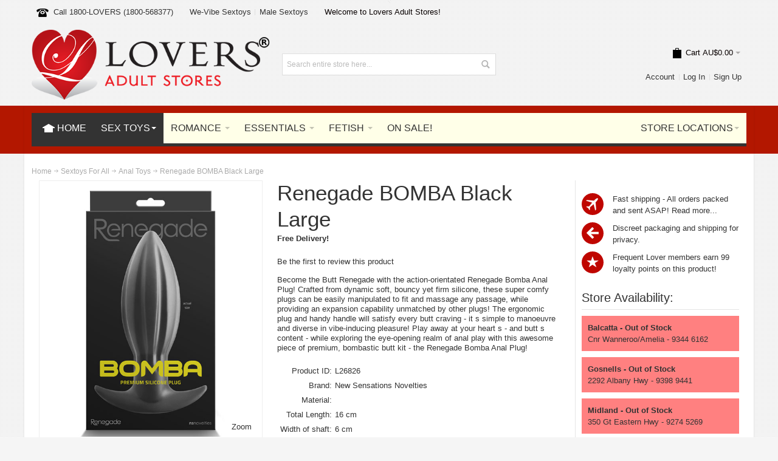

--- FILE ---
content_type: text/html; charset=UTF-8
request_url: https://www.loversshop.com.au/sex-toys/for-all/anal-toys/Renegade+BOMBA+Black+Large-LVS-26826
body_size: 23279
content:
<!DOCTYPE html PUBLIC "-//W3C//DTD XHTML 1.0 Strict//EN" "http://www.w3.org/TR/xhtml1/DTD/xhtml1-strict.dtd">
<html xmlns="http://www.w3.org/1999/xhtml" xml:lang="en" lang="en">
<head>    <!-- Google Tag Manager -->
<script>(function(w,d,s,l,i){w[l]=w[l]||[];w[l].push({'gtm.start':
new Date().getTime(),event:'gtm.js'});var f=d.getElementsByTagName(s)[0],
j=d.createElement(s),dl=l!='dataLayer'?'&l='+l:'';j.async=true;j.src=
'https://www.googletagmanager.com/gtm.js?id='+i+dl;f.parentNode.insertBefore(j,f);
})(window,document,'script','dataLayer','GTM-WTVWSJZ');</script>
<!-- End Google Tag Manager -->
    <meta http-equiv="Content-Type" content="text/html; charset=utf-8" />
<meta name="viewport" content="width=device-width, initial-scale=1, maximum-scale=1" />
<link rel="icon" type="image/x-icon" href="https://www.loversshop.com.au/graphics/favicon_new_png.png"> 
<link rel="shortcut icon" type="image/x-icon" href="https://www.loversshop.com.au/graphics/favicon_new_png.png"> 

<!-- For Chrome for Android: -->
<link rel="icon" sizes="192x192" href="https://www.loversshop.com.au/touch-icon-192x192.png">
<!-- For iPhone 6 Plus with @3× display: -->
<link rel="apple-touch-icon-precomposed" sizes="180x180" href="https://www.loversshop.com.au/apple-touch-icon-180x180-precomposed.png" />
<!-- For iPad with @2× display running iOS ≥ 7: -->
<link rel="apple-touch-icon-precomposed" sizes="152x152" href="https://www.loversshop.com.au/apple-touch-icon-152x152-precomposed.png" />
<!-- For iPad with @2× display running iOS ≤ 6: -->
<link rel="apple-touch-icon-precomposed" sizes="144x144" href="https://www.loversshop.com.au/apple-touch-icon-144x144-precomposed.png" />
<!-- For iPhone with @2× display running iOS ≥ 7: -->
<link rel="apple-touch-icon-precomposed" sizes="120x120" href="https://www.loversshop.com.au/apple-touch-icon-120x120-precomposed.png" />
<!-- For iPhone with @2× display running iOS ≤ 6: -->
<link rel="apple-touch-icon-precomposed" sizes="114x114" href="https://www.loversshop.com.au/apple-touch-icon-114x114-precomposed.png" />
<!-- For the iPad mini and the first- and second-generation iPad (@1× display) on iOS ≥ 7: -->
<link rel="apple-touch-icon-precomposed" sizes="76x76" href="https://www.loversshop.com.au/apple-touch-icon-76x76-precomposed.png" />
<!-- For the iPad mini and the first- and second-generation iPad (@1× display) on iOS ≤ 6: -->
<link rel="apple-touch-icon-precomposed" sizes="72x72" href="https://www.loversshop.com.au/apple-touch-icon-72x72-precomposed.png" />
<!-- For non-Retina iPhone, iPod Touch, and Android 2.1+ devices: -->
<link rel="apple-touch-icon-precomposed" href="https://www.loversshop.com.au/apple-touch-icon-precomposed.png" />
<!--[if lt IE 7]>
<script type="text/javascript">
//<![CDATA[
    var BLANK_URL = 'https://www.loversshop.com.au/js/blank.html';
    var BLANK_IMG = 'https://www.loversshop.com.au/js/spacer.gif';
//]]>
</script>
<![endif]-->

<link rel="stylesheet" type="text/css" href="https://www.loversshop.com.au/js/calendar/calendar-win2k-1.css" />
<!--<link rel="stylesheet" type="text/css" href="http://d2fki66ie9ree4.cloudfront.net/skin/frontend/ultimo/default/css/styles_original.css" media="all" />-->
<link rel="stylesheet" type="text/css" href="https://www.loversshop.com.au/skin/frontend/ultimo/default/css/styles.css" media="all" /> 
<link rel="stylesheet" type="text/css" href="https://www.loversshop.com.au/skin/frontend/base/default/css/widgets.css" media="all" />
<link rel="stylesheet" type="text/css" href="https://www.loversshop.com.au/skin/frontend/ultimo/default/css/infortis/_shared/itemslider.css" media="all" />
<link rel="stylesheet" type="text/css" href="https://www.loversshop.com.au/skin/frontend/ultimo/default/css/infortis/_shared/generic-nav.css" media="all" />
<link rel="stylesheet" type="text/css" href="https://www.loversshop.com.au/skin/frontend/ultimo/default/css/infortis/brands/brands.css" media="all" />
<link rel="stylesheet" type="text/css" href="https://www.loversshop.com.au/skin/frontend/ultimo/default/css/infortis/ultra-slideshow/ultra-slideshow.css" media="all" />
<link rel="stylesheet" type="text/css" href="https://www.loversshop.com.au/skin/frontend/ultimo/default/css/infortis/_shared/accordion.css" media="all" />
<link rel="stylesheet" type="text/css" href="https://www.loversshop.com.au/skin/frontend/ultimo/default/css/infortis/ultra-megamenu/menu.css" media="all" />
<link rel="stylesheet" type="text/css" href="https://www.loversshop.com.au/skin/frontend/ultimo/default/css/infortis/ultra-megamenu/menu-accordion.css" media="all" />
<link rel="stylesheet" type="text/css" href="https://www.loversshop.com.au/skin/frontend/ultimo/default/css/infortis/ultra-megamenu/menu-dropdown.css" media="all" />
<link rel="stylesheet" type="text/css" href="https://www.loversshop.com.au/skin/frontend/ultimo/default/css/infortis/ultra-megamenu/menu-sidebar.css" media="all" />
<link rel="stylesheet" type="text/css" href="https://www.loversshop.com.au/skin/frontend/ultimo/default/css/infortis/ultra-megamenu/additional.css" media="all" />
<link rel="stylesheet" type="text/css" href="https://www.loversshop.com.au/skin/frontend/ultimo/default/css/styles-infortis.css" media="all" />
<link rel="stylesheet" type="text/css" href="https://www.loversshop.com.au/skin/frontend/ultimo/default/css/infortis/_shared/generic-cck.css" media="all" />
<link rel="stylesheet" type="text/css" href="https://www.loversshop.com.au/skin/frontend/ultimo/default/css/infortis/_shared/dropdown.css" media="all" />
<link rel="stylesheet" type="text/css" href="https://www.loversshop.com.au/skin/frontend/ultimo/default/css/infortis/_shared/icons.css" media="all" />
<link rel="stylesheet" type="text/css" href="https://www.loversshop.com.au/skin/frontend/ultimo/default/css/infortis/_shared/itemgrid.css" media="all" />
<link rel="stylesheet" type="text/css" href="https://www.loversshop.com.au/skin/frontend/ultimo/default/css/infortis/_shared/tabs.css" media="all" />
<link rel="stylesheet" type="text/css" href="https://www.loversshop.com.au/skin/frontend/ultimo/default/css/icons-theme.css" media="all" />
<link rel="stylesheet" type="text/css" href="https://www.loversshop.com.au/skin/frontend/ultimo/default/css/icons-social.css" media="all" />
<link rel="stylesheet" type="text/css" href="https://www.loversshop.com.au/skin/frontend/ultimo/default/css/common.css" media="all" />
<link rel="stylesheet" type="text/css" href="https://www.loversshop.com.au/skin/frontend/ultimo/default/css/_config/design_default.css" media="all" />
<link rel="stylesheet" type="text/css" href="https://www.loversshop.com.au/skin/frontend/ultimo/default/css/override-components.css" media="all" />
<link rel="stylesheet" type="text/css" href="https://www.loversshop.com.au/skin/frontend/ultimo/default/css/override-modules.css" media="all" />
<link rel="stylesheet" type="text/css" href="https://www.loversshop.com.au/skin/frontend/ultimo/default/css/override-theme.css" media="all" />
<link rel="stylesheet" type="text/css" href="https://www.loversshop.com.au/skin/frontend/ultimo/default/css/infortis/_shared/grid12.css" media="all" />
<link rel="stylesheet" type="text/css" href="https://www.loversshop.com.au/skin/frontend/ultimo/default/css/_config/grid_default.css" media="all" />
<link rel="stylesheet" type="text/css" href="https://www.loversshop.com.au/skin/frontend/ultimo/default/css/_config/layout_default.css" media="all" />
<link rel="stylesheet" type="text/css" href="https://www.loversshop.com.au/skin/frontend/ultimo/default/css/infortis/cloud-zoom/cloud-zoom.css" media="all" />
<link rel="stylesheet" type="text/css" href="https://www.loversshop.com.au/skin/frontend/ultimo/default/css/infortis/_shared/colorbox.css" media="all" />
<link rel="stylesheet" type="text/css" href="https://www.loversshop.com.au/skin/frontend/ultimo/default/css/print.css" media="print" />
<script type="text/javascript" src="https://www.loversshop.com.au/js/prototype/prototype.js"></script>
<script type="text/javascript" src="https://www.loversshop.com.au/js/lib/ccard.js"></script>
<script type="text/javascript" src="https://www.loversshop.com.au/js/prototype/validation.js"></script>
<script type="text/javascript" src="https://www.loversshop.com.au/js/scriptaculous/builder.js"></script>
<script type="text/javascript" src="https://www.loversshop.com.au/js/scriptaculous/effects.js"></script>
<script type="text/javascript" src="https://www.loversshop.com.au/js/scriptaculous/dragdrop.js"></script>
<script type="text/javascript" src="https://www.loversshop.com.au/js/scriptaculous/controls.js"></script>
<script type="text/javascript" src="https://www.loversshop.com.au/js/scriptaculous/slider.js"></script>
<script type="text/javascript" src="https://www.loversshop.com.au/js/varien/js.js"></script>
<script type="text/javascript" src="https://www.loversshop.com.au/js/varien/form.js"></script>
<script type="text/javascript" src="https://www.loversshop.com.au/js/mage/translate.js"></script>
<script type="text/javascript" src="https://www.loversshop.com.au/js/mage/cookies.js"></script>
<script type="text/javascript" src="https://www.loversshop.com.au/js/infortis/jquery/jquery-1.7.2.min.js"></script>
<script type="text/javascript" src="https://www.loversshop.com.au/js/infortis/jquery/jquery-noconflict.js"></script>
<script type="text/javascript" src="https://www.loversshop.com.au/js/infortis/jquery/plugins/jquery.owlcarousel.min.js"></script>
<script type="text/javascript" src="https://www.loversshop.com.au/js/infortis/jquery/plugins/jquery.easing.min.js"></script>
<script type="text/javascript" src="https://www.loversshop.com.au/js/infortis/jquery/plugins/jquery.accordion.min.js"></script>
<script type="text/javascript" src="https://www.loversshop.com.au/js/infortis/jquery/plugins/jquery.tabs.min.js"></script>
<script type="text/javascript" src="https://www.loversshop.com.au/js/infortis/jquery/plugins/jquery.ba-throttle-debounce.min.js"></script>
<script type="text/javascript" src="https://www.loversshop.com.au/js/varien/product.js"></script>
<script type="text/javascript" src="https://www.loversshop.com.au/js/varien/configurable.js"></script>
<script type="text/javascript" src="https://www.loversshop.com.au/js/calendar/calendar.js"></script>
<script type="text/javascript" src="https://www.loversshop.com.au/js/calendar/calendar-setup.js"></script>
<script type="text/javascript" src="https://www.loversshop.com.au/js/infortis/jquery/plugins/jquery.cloudzoom.min.js"></script>
<script type="text/javascript" src="https://www.loversshop.com.au/js/infortis/jquery/plugins/jquery.colorbox.min.js"></script>
    		
<!--[if IE]>
<link rel="stylesheet" type="text/css" href="https://www.loversshop.com.au/skin/frontend/ultimo/default/css/styles-ie.css" media="all" />
<![endif]-->
<!--[if lt IE 7]>
<script type="text/javascript" src="https://www.loversshop.com.au/js/lib/ds-sleight.js"></script>
<script type="text/javascript" src="https://www.loversshop.com.au/skin/frontend/base/default/js/ie6.js"></script>
<![endif]-->
<!--[if lte IE 7]>
<link rel="stylesheet" type="text/css" href="https://www.loversshop.com.au/skin/frontend/ultimo/default/css/styles-ie7.css" media="all" />
<![endif]-->
<!--[if lte IE 8]>
<link rel="stylesheet" type="text/css" href="https://www.loversshop.com.au/skin/frontend/ultimo/default/css/styles-ie8.css" media="all" />
<![endif]-->
<script type="text/javascript">
//<![CDATA[
var infortisTheme = {}; infortisTheme.responsive = true; infortisTheme.maxBreak = 1280;
//]]>
</script>
<script type="text/javascript">
//<![CDATA[
Mage.Cookies.path     = "/";
Mage.Cookies.domain   = "https://www.loversshop.com.au";
//]]>
</script>

<script type="text/javascript">
//<![CDATA[
optionalZipCountries = ["AU"];
//]]>
</script>
<style type="text/css">
			.page
	{
		background-image: url(https://www.loversshop.com.au/media/wysiwyg/infortis/ultimo/_patterns/default/14.png);
	}
			.header-container
	{
		background-image: url(https://www.loversshop.com.au/media/wysiwyg/infortis/ultimo/_backgrounds/default/1.png);
	}
						.footer-container
	{
		background-image: url(https://www.loversshop.com.au/media/wysiwyg/infortis/ultimo/_patterns/default/1.png);
	}
		</style><script type="text/javascript">//<![CDATA[
        var Translator = new Translate([]);
        //]]></script>
         
			
<meta name="keywords" content="Renegade BOMBA Black Large, Anal Toys Sextoys For All Sex Toys ">
<meta name="msvalidate.01" content="5F6293A4D2A988929C67C0075344F92E">

<link rel="canonical" href="https://www.loversshop.com.au/sex-toys/for-all/anal-toys/Renegade+BOMBA+Black+Large-LVS-26826"><meta name="description" content="Become the Butt Renegade with the action-orientated Renegade Bomba Anal Plug!    Crafted from dynamic soft, bouncy yet firm silicone, these super comfy plugs can be easily manipulated to fit and massage any passage, while providing an expansion capability unmatched by other plugs!    The ergonomic plug and handy handle will satisfy every butt craving - it s simple to manoeuvre and diverse in vibe-inducing pleasure!      Play away at your heart s - and butt s content - while exploring the eye-opening realm of anal play with this awesome piece of premium, bombastic butt kit - the Renegade Bomba Anal Plug!">

<meta property="og:image" content="https://www.loversshop.com.au/media/products/images/6/2/26826_large.jpg" /><meta property="og:image:width" content="240" /><meta property="og:image:height" content="280" />
<title>Renegade BOMBA Black Large</title>


<script type="application/ld+json">
{
  "@context": "https://schema.org/", 
  "@type": "Product", 
  "name": "Renegade BOMBA Black Large",
  "image": "media/products/images/6/2/26826_large.jpg",
  "description": "Become the Butt Renegade with the action-orientated Renegade Bomba Anal Plug!    Crafted from dynamic soft, bouncy yet firm silicone, these super comfy plugs can be easily manipulated to fit and massage any passage, while providing an expansion capability unmatched by other plugs!    The ergonomic plug and handy handle will satisfy every butt craving - it s simple to manoeuvre and diverse in vibe-inducing pleasure!      Play away at your heart s - and butt s content - while exploring the eye-opening realm of anal play with this awesome piece of premium, bombastic butt kit - the Renegade Bomba Anal Plug!",
  "brand": {
    "@type": "Brand",
    "name": "New Sensations Novelties"
  },
  "gtin13": "657447104671",
  "offers": {
    "@type": "Offer",
    "url": "https://www.loversshop.com.au/sex-toys/for-all/anal-toys/Renegade+BOMBA+Black+Large-LVS-26826",
    "priceCurrency": "AUD",
    "price": "99.95",
    "availability": "https://schema.org/InStock",
    "itemCondition": "https://schema.org/NewCondition"
  }
}
</script>

</head>


<body class=" cms-index-index shadow cms-home ">
    <!-- Google Tag Manager (noscript) -->
<noscript><iframe src="https://www.googletagmanager.com/ns.html?id=GTM-WTVWSJZ"
height="0" width="0" style="display:none;visibility:hidden"></iframe></noscript>
<!-- End Google Tag Manager (noscript) -->
    <div id="root-wrapper">
<div class="wrapper">
<noscript>
<div class="global-site-notice noscript">
<div class="notice-inner">
<p>
<strong>JavaScript seems to be disabled in your browser.</strong><br />
You must have JavaScript enabled in your browser to utilize the functionality of this website.                </p>
</div>
</div>
</noscript>
<div class="page">
<div class="header-container" id="top">
<div class="header-container2">

<div class="header-container3">

<div class="header-top-container">
<div class="header-top header container clearer">
<div class="grid-full">



<div class="block_header_top_left item item-left"><div class="hide-below-768" title="Call 1800-LOVERS (1800 568377)"><span class="icon i-telephone no-bg-color"></span><a href="tel:1800568377">Call 1800-LOVERS (1800-568377)</a></div></div>
<div class="block_header_top_left2 item item-left"><div class="links-wrapper-separators hide-below-480">

<ul class="links">

<li>
<a href="https://www.loversshop.com.au/featured/we-vibe-sextoys" title="We-Vibe Sextoys">We-Vibe Sextoys</a>
</li>



<li class="last">
<a href="https://www.loversshop.com.au/sex-toys/for-him/male-sextoys" title = "Male Sextoys">Male Sextoys</a>
</li>
</ul>

</div></div>
<div class="item item-left hide-below-960">
<p class="welcome-msg">Welcome to Lovers Adult Stores!</p>
</div>


</div> <!-- end: grid-full -->
</div> <!-- end: header-top -->
</div> <!-- end: header-top-container -->

<div class="header-primary-container">
        <div class="header-primary header container">
            <div class="grid-full">


    
            <div class="header-main v-grid-container">


                    <div class="logo-wrapper v-grid grid12-4">
                                        		<a href="https://www.loversshop.com.au" title="Lovers Adult Stores">
                    		<img src="https://www.loversshop.com.au/skin/frontend/ultimo/default/images/lovers-logo-horiz-2023-3.png" alt="Lovers Adult Stores" /></a>
                    				</div>

                    							<div class="search-wrapper-centered clearer v-grid grid12-4  search-wrapper search-wrapper-mobile">
	                        <form id="search_mini_form" action="https://www.loversshop.com.au/search" method="get">
	                        <div class="form-search">
	        <label for="search">Search:</label>
	        <input id="search" type="text" name="q" value="" class="input-text" maxlength="128" />
	        <button type="submit" title="Search" class="button"><span><span>Search</span></span></button>
	        		<div id="search_autocomplete" class="search-autocomplete"></div>
	        		<script type="text/javascript">
	        //<![CDATA[
	        var searchForm = new Varien.searchForm('search_mini_form', 'search', 'Search entire store here...');
	        searchForm.initAutocomplete('https://www.loversshop.com.au/AutoComplete.php/', 'search_autocomplete');
	        //]]>
	        </script>
	    </div>
	</form>
	    		</div>
	 
    		<div class="user-menu clearer v-grid grid12-4">



	<div id="mini-cart" class="dropdown is-empty">

    <div class="dropdown-toggle cover" title="You have no items in your shopping cart.">
    <div class="feature-icon-hover">
    
    	<span class="first close-to-text icon i-cart force-no-bg-color">&nbsp;</span>
        <div class="hide-below-960">Cart</div>
		        	<div class="empty"><span class="price">AU$0.00</span></div>
                <span class="caret">&nbsp;</span>

	</div> <!-- end: dropdown-toggle > div -->
    </div> <!-- end: dropdown-toggle -->
    
            	<div class="dropdown-menu left-hand block">
        	<div class="block-content-inner">

				                <div class="empty">You have no items in your shopping cart.</div>

            </div> <!-- end: block-content-inner -->
		</div> <!-- end: dropdown-menu -->
    
</div> <!-- end: mini-cart -->
	
	    				


        				<div class="line-break-after"></div>






                        <div class="top-links links-wrapper-separators-left">


                				<ul class="links">

		
                				<li class="first" ><a href="https://www.loversshop.com.au/my-account" title="Account" >Account</a></li>
                                
                                	
                				<li  ><a href="https://www.loversshop.com.au/my-account" title="Log In" >Log In</a></li>

                					
                				<li class=" last" id="link-sign-up"><a href="https://www.loversshop.com.au/my-account/sign-up" title="Sign Up" >Sign Up</a></li>
                				</ul>
                				</div> <!-- end: top-links -->



                    </div> <!-- end: user-menu -->

                				</div> <!-- end: v-grid-container -->

            </div> <!-- end: grid-full -->
                				</div> <!-- end: header-primary -->
                				</div> <!-- end: header-primary-container -->


    
    
<div class="nav-container">
	<div class="nav container clearer has-outline show-bg">
		<div class="mobnav-trigger-wrapper grid-full">
			<a class="mobnav-trigger" href="#"> <span class="trigger-icon"><span class="line"></span><span class="line"></span><span class="line"></span></span>
				<span>Menu</span>
			</a>
		</div>
		<ul id="nav" class="grid-full nav-regular opt-fx-fade-inout opt-sb1">

			<!-- HOME -->
			<li class="nav-item nav-item--home level0 level-top nav-home-img"><a class="level-top feature feature-icon-hover" href="https://www.loversshop.com.au"><span class="icon i-home-w"></span><span>Home</span></a></li>
			<!-- END HOME -->
			<li class="nav-item level0 nav-1 level-top first nav-item--parent mega parent active"><a href="https://www.loversshop.com.au/sex-toys" class="level-top"><span>Sex Toys<!-- <span class="cat-label cat-label-label2 pin-bottom">Hot!</span>--></span><span class="caret"> </span></a><span class="opener"> </span><div class="nav-panel--dropdown nav-panel full-width"><div class="nav-panel-inner"><div class="nav-block nav-block--top std grid-full">Are you a Frequent Lover? Join our <a href='https://www.loversshop.com.au/my-account/sign-up'>VIP loyalty program</a> for instant discounts, special offers and more!</div><div class="nav-block--center grid12-10"><ul class="level0 nav-submenu nav-submenu--mega dd-itemgrid dd-itemgrid-4col"><li class="nav-item level1 nav-1-1 first nav-item--only-subcategories parent "><a href="https://www.loversshop.com.au/sex-toys/for-her"><span><img src="https://www.loversshop.com.au/media/graphics/little-heart.jpg" alt="Lovers Small Loveheart"> <strong>Sextoys For Her</strong></span><span class="caret"> </span></a><span class="opener"> </span><ul class="level1 nav-submenu nav-panel"><li class="nav-item level2 nav-1-1-1 first classic "><a href="https://www.loversshop.com.au/sex-toys/for-her/new-release-adult-toys"><span>New Release Adult Toys</span></a></li><li class="nav-item level2 nav-1-1-2 classic "><a href="https://www.loversshop.com.au/sex-toys/for-her/our-favourite-vibrators"><span>Our Favourite Vibrators</span></a></li><li class="nav-item level2 nav-1-1-3 classic "><a href="https://www.loversshop.com.au/sex-toys/for-her/adult-product-of-the-month"><span>Adult Product Of The Month</span></a></li><li class="nav-item level2 nav-1-1-4 classic "><a href="https://www.loversshop.com.au/sex-toys/for-her/our-favourite-couples-toys"><span>Our Favourite Couple's Toys</span></a></li><li class="nav-item level2 nav-1-1-5 classic "><a href="https://www.loversshop.com.au/sex-toys/for-her/remote-control"><span>Remote Control</span></a></li><li class="nav-item level2 nav-1-1-6 classic "><a href="https://www.loversshop.com.au/sex-toys/for-her/rabbit-vibrators"><span>Rabbit Vibrators</span></a></li><li class="nav-item level2 nav-1-1-7 classic "><a href="https://www.loversshop.com.au/sex-toys/for-her/soft-vibrators"><span>Vibrators - Soft</span></a></li><li class="nav-item level2 nav-1-1-8 classic "><a href="https://www.loversshop.com.au/sex-toys/for-her/hard-vibrators"><span>Vibrators - Hard</span></a></li><li class="nav-item level2 nav-1-1-9 classic "><a href="https://www.loversshop.com.au/sex-toys/for-her/clit-stimulation"><span>Clit Stimulation</span></a></li><li class="nav-item level2 nav-1-1-10 classic "><a href="https://www.loversshop.com.au/sex-toys/for-her/g-spot-toys"><span>G-Spot Toys</span></a></li><li class="nav-item level2 nav-1-1-11 classic "><a href="https://www.loversshop.com.au/sex-toys/for-her/body-massagers"><span>Body Massagers</span></a></li><li class="nav-item level2 nav-1-1-12 last classic "><a href="https://www.loversshop.com.au/sex-toys/for-her/discreet-vibrators"><span>Discreet Vibrators</span></a></li></ul></li><li class="nav-item level1 nav-1-2 nav-item--only-subcategories parent "><a href="https://www.loversshop.com.au/sex-toys/for-him"><span><img src="https://www.loversshop.com.au/media/graphics/little-heart.jpg" alt="Lovers Small Loveheart"> <strong>His Sextoys</strong></span><span class="caret"> </span></a><span class="opener"> </span><ul class="level1 nav-submenu nav-panel"><li class="nav-item level2 nav-1-2-1 first classic "><a href="https://www.loversshop.com.au/sex-toys/for-him/fleshlights"><span>Fleshlights</span></a></li><li class="nav-item level2 nav-1-2-2 classic "><a href="https://www.loversshop.com.au/sex-toys/for-him/male-sextoys"><span>Male Sextoys</span></a></li><li class="nav-item level2 nav-1-2-3 classic "><a href="https://www.loversshop.com.au/sex-toys/for-him/masturbators"><span>Masturbators</span></a></li><li class="nav-item level2 nav-1-2-4 classic "><a href="https://www.loversshop.com.au/sex-toys/for-him/penis-pumps"><span>Penis Pumps</span></a></li><li class="nav-item level2 nav-1-2-5 classic "><a href="https://www.loversshop.com.au/sex-toys/for-him/vaginas"><span>Vaginas</span></a></li><li class="nav-item level2 nav-1-2-6 classic "><a href="https://www.loversshop.com.au/sex-toys/for-him/cockrings"><span>Cockrings</span></a></li><li class="nav-item level2 nav-1-2-7 classic "><a href="https://www.loversshop.com.au/sex-toys/for-him/erection-aids"><span>Erection Aids</span></a></li><li class="nav-item level2 nav-1-2-8 classic "><a href="https://www.loversshop.com.au/sex-toys/for-him/dolls"><span>Dolls</span></a></li><li class="nav-item level2 nav-1-2-9 classic "><a href="https://www.loversshop.com.au/sex-toys/for-him/prostate-massagers"><span>Prostate Massagers</span></a></li><li class="nav-item level2 nav-1-2-10 last classic "><a href="https://www.loversshop.com.au/sex-toys/for-him/penis-plugs-urethral-toys"><span>Penis Plugs & Urethral Toys</span></a></li></ul></li><li class="nav-item level1 nav-1-4 nav-item--only-subcategories parent "><a href="https://www.loversshop.com.au/sex-toys/for-couples"><span><img src="https://www.loversshop.com.au/media/graphics/little-heart.jpg" alt="Lovers Small Loveheart"> <strong>Couple's Toys</strong></span><span class="caret"> </span></a><span class="opener"> </span><ul class="level1 nav-submenu nav-panel"><li class="nav-item level2 nav-1-4-1 first classic "><a href="https://www.loversshop.com.au/sex-toys/for-couples/couples-toys"><span>Couples Toys</span></a></li><li class="nav-item level2 nav-1-4-2 classic "><a href="https://www.loversshop.com.au/sex-toys/for-couples/couples-kits"><span>Couples Kits</span></a></li><li class="nav-item level2 nav-1-4-3 last classic "><a href="https://www.loversshop.com.au/sex-toys/for-couples/strap-ons"><span>Strap Ons</span></a></li></ul></li><li class="nav-item level1 nav-1-5 last nav-item--only-subcategories parent active"><a href="https://www.loversshop.com.au/sex-toys/for-all"><span><img src="https://www.loversshop.com.au/media/graphics/little-heart.jpg" alt="Lovers Small Loveheart"> <strong>Sextoys For All</strong></span><span class="caret"> </span></a><span class="opener"> </span><ul class="level1 nav-submenu nav-panel"><li class="nav-item level2 nav-1-5-1 first classic "><a href="https://www.loversshop.com.au/sex-toys/for-all/dongs-dildos"><span>Dongs and Dildos</span></a></li><li class="nav-item level2 nav-1-5-2 classic "><a href="https://www.loversshop.com.au/sex-toys/for-all/nipple-toys"><span>Nipple Toys</span></a></li><li class="nav-item level2 nav-1-5-3 classic "><a href="https://www.loversshop.com.au/sex-toys/for-all/glass-toys"><span>Glass Toys</span></a></li><li class="nav-item level2 nav-1-5-4 classic active"><a href="https://www.loversshop.com.au/sex-toys/for-all/anal-toys"><span>Anal Toys</span></a></li><li class="nav-item level2 nav-1-5-5 last classic "><a href="https://www.loversshop.com.au/sex-toys/for-all/beads-and-balls"><span>Beads And Balls</span></a></li></ul></li></ul></div><div class="nav-block nav-block--right std grid12-2">
	   		<div class="the-slideshow-wrapper">
				<div class="the-slideshow  slider-arrows2">
	            	<div id="slideshow-274bfec75447dbb78965fc2148bffe1a" class="slides"> <!--  slider-pagination2 pagination-pos-over-bottom-centered -->
	                 				<div class="item slide">
	                 		<p align='center'><a href="https://www.loversshop.com.au/sex-toys/for-her/g-spot-toys/Womanizer+OG+Dark+Grey-LVS-28218"><img src="https://www.loversshop.com.au/media/products/images/8/1/28218_small.jpg" alt="Womanizer OG Dark Grey"  height = '150'></a>
							<br>Womanizer OG Dark Grey							</p>
							<div class="price-box" style='text-align: center; font-size: 16px;'>
							<strong>ON SALE</strong><br>Was $329.95  								<br>
        							<span class="product-price-3" style="color:red;"><strong>NOW $199.95</strong></span>
        						                
    						</div>

    					
							
						</div>
						<div class="item slide">
	                 		<p align='center'><a href="https://www.loversshop.com.au/sex-toys/for-her/g-spot-toys/Womanizer+OG+Lilac-LVS-28217"><img src="https://www.loversshop.com.au/media/products/images/7/1/28217_small.jpg" alt="Womanizer OG Lilac"  height = '150'></a>
							<br>Womanizer OG Lilac							</p>
							<div class="price-box" style='text-align: center; font-size: 16px;'>
							<strong>ON SALE</strong><br>Was $329.95  								<br>
        							<span class="product-price-3" style="color:red;"><strong>NOW $199.95</strong></span>
        						                
    						</div>

    					
							
						</div>
						<div class="item slide">
	                 		<p align='center'><a href="https://www.loversshop.com.au/sex-toys/for-her/g-spot-toys/Womanizer+OG+Aubergine-LVS-28216"><img src="https://www.loversshop.com.au/media/products/images/6/1/28216_small.jpg" alt="Womanizer OG Aubergine"  height = '150'></a>
							<br>Womanizer OG Aubergine							</p>
							<div class="price-box" style='text-align: center; font-size: 16px;'>
							<strong>ON SALE</strong><br>Was $329.95  								<br>
        							<span class="product-price-3" style="color:red;"><strong>NOW $199.95</strong></span>
        						                
    						</div>

    					
							
						</div>
						<div class="item slide">
	                 		<p align='center'><a href="https://www.loversshop.com.au/sex-toys/for-her/rabbit-vibrators/Throb+Flutter-LVS-24520"><img src="https://www.loversshop.com.au/media/products/images/0/2/24520_small.jpg" alt="Throb Flutter"  height = '150'></a>
							<br>Throb Flutter							</p>
							<div class="price-box" style='text-align: center; font-size: 16px;'>
							<strong>ON SALE</strong><br>Was $249.95  								<br>
        							<span class="product-price-3" style="color:red;"><strong>NOW $224.96</strong></span>
        						                
    						</div>

    					
							
						</div>
						<div class="item slide">
	                 		<p align='center'><a href="https://www.loversshop.com.au/sex-toys/for-her/new-release-adult-toys/Throb+Thumper-LVS-24519"><img src="https://www.loversshop.com.au/media/products/images/9/1/24519_small.jpg" alt="Throb Thumper"  height = '150'></a>
							<br>Throb Thumper							</p>
							<div class="price-box" style='text-align: center; font-size: 16px;'>
							<strong>ON SALE</strong><br>Was $249.95  								<br>
        							<span class="product-price-3" style="color:red;"><strong>NOW $224.96</strong></span>
        						                
    						</div>

    					
							
						</div>
				
						<!-- <div class="item slide">
							<p align='center'><img src="https://www.loversshop.com.au/media/wysiwyg/test-images/sextoy2.jpg" alt="Sexy adult toy"  height = '150'>
							<br>ON SALE - Was $10,000</p>
							<h2 style = 'text-align:center'>NOW $499.95</h2>                            
						</div>-->
	
		             	</div> <!-- end: slides -->
	      		</div> <!-- end: the-slideshow -->
	
	                
	            </div> <!-- end: the-slideshow-wrapper -->
	
	    
	<script type="text/javascript">
	//<![CDATA[
	    jQuery(function($) {
	        
	        var owl = $('#slideshow-274bfec75447dbb78965fc2148bffe1a');
	        owl.owlCarousel({
	
	            singleItem: true,
	
	                    slideSpeed: 200,
	        
	                    paginationSpeed: 500,
	        
	                    autoPlay: 5000,
	        
	                    stopOnHover: true,
	        
	                    rewindNav: true,
	            rewindSpeed: 600,
	        
	                    autoHeight: true,
	        
	        
	            navigation: true
	
	        }); //end: owl
	
	    });
	//]]>
	</script>
	</div><div class="nav-block nav-block--bottom std grid-full">Free delivery on all orders over $50 - Hurry, limited time only!</div></div></div></li><!--  ROMANCE -->
<li class="nav-item level0 nav-2 level-top  nav-item--parent mega parent ">
	<a href="https://www.loversshop.com.au/romance"
	class="level-top"> <span>Romance</span> <span class="caret"> </span>
</a> <span class="opener"> </span>
	<div class="nav-panel--dropdown nav-panel" style="width: 80%;">
		<div class="nav-panel-inner">
			<div class="nav-block nav-block--left std grid12-3">
				<img src="https://www.loversshop.com.au/media/wysiwyg/test-images/couple.jpg" alt="Loving Couple" />
			</div>
			<div class="nav-block--center grid12-9">
				<ul class="level0 nav-submenu nav-submenu--mega dd-itemgrid dd-itemgrid-3col"><li class="nav-item level1 nav-2-1 first nav-item--only-subcategories parent "><a href="https://www.loversshop.com.au/romance/sexy-wear"><span><img src="https://www.loversshop.com.au/media/graphics/little-heart.jpg" alt="Lovers Small Loveheart"> <strong>Sexy Wear</strong></span><span class="caret"> </span></a><span class="opener"> </span><ul class="level1 nav-submenu nav-panel"><li class="nav-item level2 nav-2-1-1 first nav-item--parent classic nav-item--only-subcategories parent "><a href="https://www.loversshop.com.au/romance/sexy-wear/hosiery"><span>Hosiery</span><span class="caret"> </span></a><span class="opener"> </span>
		<ul class="level2 nav-submenu nav-panel--dropdown nav-panel"><li class="nav-item level3 nav-2-1-1-1 first classic "><a href="https://www.loversshop.com.au/romance/sexy-wear/hosiery/stockings"><span>Stockings</span></a></li><li class="nav-item level3 nav-2-1-1-2 classic "><a href="https://www.loversshop.com.au/romance/sexy-wear/hosiery/bodystockings"><span>Bodystockings</span></a></li><li class="nav-item level3 nav-2-1-1-3 last classic "><a href="https://www.loversshop.com.au/romance/sexy-wear/hosiery/teddies"><span>Teddies</span></a></li></ul></li><li class="nav-item level2 nav-2-1-2 nav-item--parent classic nav-item--only-subcategories parent "><a href="https://www.loversshop.com.au/romance/sexy-wear/leather"><span>Leather</span><span class="caret"> </span></a><span class="opener"> </span>
		<ul class="level2 nav-submenu nav-panel--dropdown nav-panel"><li class="nav-item level3 nav-2-1-2-1 first classic "><a href="https://www.loversshop.com.au/romance/sexy-wear/leather/leather-teddies"><span>Leather Teddies</span></a></li><li class="nav-item level3 nav-2-1-2-2 classic "><a href="https://www.loversshop.com.au/romance/sexy-wear/leather/leather-sets"><span>Leather Sets</span></a></li><li class="nav-item level3 nav-2-1-2-3 classic "><a href="https://www.loversshop.com.au/romance/sexy-wear/leather/leather-mini-dresses"><span>Leather Mini Dresses</span></a></li><li class="nav-item level3 nav-2-1-2-4 classic "><a href="https://www.loversshop.com.au/romance/sexy-wear/leather/leather-pants"><span>Leather Pants</span></a></li><li class="nav-item level3 nav-2-1-2-5 classic "><a href="https://www.loversshop.com.au/romance/sexy-wear/leather/leather-male-g-strings"><span>Leather Male G-strings</span></a></li><li class="nav-item level3 nav-2-1-2-6 classic "><a href="https://www.loversshop.com.au/romance/sexy-wear/leather/leather-female-g-strings"><span>Leather Female G-strings</span></a></li><li class="nav-item level3 nav-2-1-2-7 classic "><a href="https://www.loversshop.com.au/romance/sexy-wear/leather/leather-harnesses"><span>Leather Harnesses</span></a></li><li class="nav-item level3 nav-2-1-2-8 classic "><a href="https://www.loversshop.com.au/romance/sexy-wear/leather/leather-garter-belts"><span>Leather Garter Belts</span></a></li><li class="nav-item level3 nav-2-1-2-9 classic "><a href="https://www.loversshop.com.au/romance/sexy-wear/leather/leather-cuffs-collars"><span>Leather Cuffs & Collars</span></a></li><li class="nav-item level3 nav-2-1-2-10 classic "><a href="https://www.loversshop.com.au/romance/sexy-wear/leather/leather-tops"><span>Leather Tops</span></a></li><li class="nav-item level3 nav-2-1-2-11 last classic "><a href="https://www.loversshop.com.au/romance/sexy-wear/leather/leather-corsets-bustiers"><span>Leather Corsets/Bustiers</span></a></li></ul></li><li class="nav-item level2 nav-2-1-3 classic "><a href="https://www.loversshop.com.au/romance/sexy-wear/corsets-bustiers"><span>Corsets/Bustiers</span></a></li><li class="nav-item level2 nav-2-1-4 classic "><a href="https://www.loversshop.com.au/romance/sexy-wear/costumes"><span>Costumes</span></a></li><li class="nav-item level2 nav-2-1-5 classic "><a href="https://www.loversshop.com.au/romance/sexy-wear/female-underwear"><span>Female Underwear</span></a></li><li class="nav-item level2 nav-2-1-6 classic "><a href="https://www.loversshop.com.au/romance/sexy-wear/male-underwear"><span>Male Underwear</span></a></li><li class="nav-item level2 nav-2-1-7 classic "><a href="https://www.loversshop.com.au/romance/sexy-wear/babydolls"><span>Babydolls</span></a></li><li class="nav-item level2 nav-2-1-8 classic "><a href="https://www.loversshop.com.au/romance/sexy-wear/plus-size-lingerie"><span>Plus Size Lingerie</span></a></li><li class="nav-item level2 nav-2-1-9 classic "><a href="https://www.loversshop.com.au/romance/sexy-wear/2-piece-sets"><span>2-Pce Sets</span></a></li><li class="nav-item level2 nav-2-1-10 classic "><a href="https://www.loversshop.com.au/romance/sexy-wear/robes-gowns"><span>Robes & Gowns</span></a></li><li class="nav-item level2 nav-2-1-11 classic "><a href="https://www.loversshop.com.au/romance/sexy-wear/3-piece-sets"><span>3-Pce Sets</span></a></li><li class="nav-item level2 nav-2-1-12 classic "><a href="https://www.loversshop.com.au/romance/sexy-wear/mini-dresses"><span>Lingerie - Mini Dresses</span></a></li><li class="nav-item level2 nav-2-1-13 classic "><a href="https://www.loversshop.com.au/romance/sexy-wear/accessories"><span>Accessories</span></a></li><li class="nav-item level2 nav-2-1-14 classic "><a href="https://www.loversshop.com.au/romance/sexy-wear/miniskirts"><span>Miniskirts</span></a></li><li class="nav-item level2 nav-2-1-15 classic "><a href="https://www.loversshop.com.au/romance/sexy-wear/sexy-shoes"><span>Sexy Shoes</span></a></li><li class="nav-item level2 nav-2-1-16 classic "><a href="https://www.loversshop.com.au/romance/sexy-wear/sexy-lingerie"><span>Sexy Lingerie</span></a></li><li class="nav-item level2 nav-2-1-17 classic "><a href="https://www.loversshop.com.au/romance/sexy-wear/nipple-accessories"><span>Nipple Accessories</span></a></li><li class="nav-item level2 nav-2-1-18 last classic "><a href="https://www.loversshop.com.au/romance/sexy-wear/latex-rubber"><span>Latex & Rubber</span></a></li></ul></li><li class="nav-item level1 nav-2-2 nav-item--only-subcategories parent "><a href="https://www.loversshop.com.au/romance/lotions-potions"><span><img src="https://www.loversshop.com.au/media/graphics/little-heart.jpg" alt="Lovers Small Loveheart"> <strong>Lotions & Potions</strong></span><span class="caret"> </span></a><span class="opener"> </span><ul class="level1 nav-submenu nav-panel"><li class="nav-item level2 nav-2-2-1 first classic "><a href="https://www.loversshop.com.au/romance/lotions-potions/female-enhancement"><span>Female Enhancement</span></a></li><li class="nav-item level2 nav-2-2-2 classic "><a href="https://www.loversshop.com.au/romance/lotions-potions/male-enhancement"><span>Male Enhancement</span></a></li><li class="nav-item level2 nav-2-2-3 classic "><a href="https://www.loversshop.com.au/romance/lotions-potions/enhancement-potions"><span>Enhancement Potions</span></a></li><li class="nav-item level2 nav-2-2-4 classic "><a href="https://www.loversshop.com.au/romance/lotions-potions/delay-products"><span>Delay Products</span></a></li><li class="nav-item level2 nav-2-2-5 classic "><a href="https://www.loversshop.com.au/romance/lotions-potions/fun-lotions-sauces"><span>Fun Lotions & Sauces</span></a></li><li class="nav-item level2 nav-2-2-6 last classic "><a href="https://www.loversshop.com.au/romance/lotions-potions/massage-oils"><span>Massage Oils</span></a></li></ul></li><li class="nav-item level1 nav-2-3 last nav-item--only-subcategories parent "><a href="https://www.loversshop.com.au/romance/gifts"><span><img src="https://www.loversshop.com.au/media/graphics/little-heart.jpg" alt="Lovers Small Loveheart"> <strong>Gifts</strong></span><span class="caret"> </span></a><span class="opener"> </span><ul class="level1 nav-submenu nav-panel"><li class="nav-item level2 nav-2-3-1 first classic "><a href="https://www.loversshop.com.au/romance/gifts/games"><span>Games</span></a></li><li class="nav-item level2 nav-2-3-2 classic "><a href="https://www.loversshop.com.au/romance/gifts/board-games"><span>Board Games</span></a></li><li class="nav-item level2 nav-2-3-3 classic "><a href="https://www.loversshop.com.au/romance/gifts/couples-games"><span>Couple's Games</span></a></li><li class="nav-item level2 nav-2-3-4 classic "><a href="https://www.loversshop.com.au/romance/gifts/novelties"><span>Novelties</span></a></li><li class="nav-item level2 nav-2-3-5 classic "><a href="https://www.loversshop.com.au/romance/gifts/fun-stuff"><span>Fun Stuff</span></a></li><li class="nav-item level2 nav-2-3-6 classic "><a href="https://www.loversshop.com.au/romance/gifts/novels-storybooks"><span>Novels & Storybooks</span></a></li><li class="nav-item level2 nav-2-3-7 classic "><a href="https://www.loversshop.com.au/romance/gifts/sex-ed-books"><span>Sex-Ed books</span></a></li><li class="nav-item level2 nav-2-3-8 classic "><a href="https://www.loversshop.com.au/romance/gifts/educational-dvds"><span>Educational DVDs</span></a></li><li class="nav-item level2 nav-2-3-9 classic "><a href="https://www.loversshop.com.au/romance/gifts/erotic-stories"><span>Erotic Stories</span></a></li><li class="nav-item level2 nav-2-3-10 classic "><a href="https://www.loversshop.com.au/romance/gifts/hens-night-novelties"><span>Hen's Night Novelties</span></a></li><li class="nav-item level2 nav-2-3-11 classic "><a href="https://www.loversshop.com.au/romance/gifts/bucks-night-novelties"><span>Buck's Night Novelties</span></a></li><li class="nav-item level2 nav-2-3-12 last classic "><a href="https://www.loversshop.com.au/romance/gifts/playing-cards"><span>Playing Cards</span></a></li></ul></li></ul>				
			</div>
		</div>
	</div>
</li>
<!--  END ROMANCE -->
<!--  ESSENTIALS -->
			<li	class="nav-item level0 nav-3 level-top  nav-item--parent classic nav-item--only-subcategories parent ">
				<a href="https://www.loversshop.com.au/essentials"
				class="level-top"> <span>Essentials</span> <span class="caret"> </span>
			</a> <span class="opener"> </span>
				<ul class="level0 nav-submenu nav-panel--dropdown nav-panel"><li class="nav-item level1 nav-3-1 first classic "><a href="https://www.loversshop.com.au/essentials/condoms"><span>Condoms</span></a></li><br><li class="nav-item level1 nav-3-2 classic "><a href="https://www.loversshop.com.au/essentials/lubricants"><span>Lubricants</span></a></li><br><li class="nav-item level1 nav-3-3 classic "><a href="https://www.loversshop.com.au/essentials/personal-hygiene"><span>Personal Hygiene</span></a></li><br><li class="nav-item level1 nav-3-4 classic "><a href="https://www.loversshop.com.au/essentials/sextoy-care"><span>Sextoy Care</span></a></li><br><li class="nav-item level1 nav-3-5 classic "><a href="https://www.loversshop.com.au/essentials/grooming"><span>Grooming</span></a></li><br><li class="nav-item level1 nav-3-6 classic "><a href="https://www.loversshop.com.au/essentials/storage"><span>Storage</span></a></li><br><li class="nav-item level1 nav-3-7 classic "><a href="https://www.loversshop.com.au/essentials/batteries"><span>Batteries</span></a></li><br><li class="nav-item level1 nav-3-8 last classic "><a href="https://www.loversshop.com.au/essentials/anal-care"><span>Anal Care</span></a></li><br></ul>				
			</li>
			<!--  END ESSENTIALS -->
			
			<!--  FETISH -->
			<li
				class="nav-item level0 nav-4 level-top  nav-item--parent mega parent ">
				<a href="https://www.loversshop.com.au/fetish"
				class="level-top"> <span>Fetish</span> <span class="caret"> </span>
			</a> <span class="opener"> </span>
				<div class="nav-panel--dropdown nav-panel" style="width: 50%;">
					<div class="nav-panel-inner">
						<div class="nav-block--center grid12-6">
							<ul class="level0 nav-submenu nav-submenu--mega dd-itemgrid dd-itemgrid-1col"><li class="nav-item level1 nav-4-1 first nav-item--only-subcategories parent "><a href="https://www.loversshop.com.au/fetish/fetish-b-d-products"><span><img src="https://www.loversshop.com.au/media/graphics/little-heart.jpg" alt="Lovers Small Loveheart"> <strong>Fetish / B&D Products</strong></span><span class="caret"> </span></a><span class="opener"> </span><ul class="level1 nav-submenu nav-panel"><li class="nav-item level2 nav-4-1-1 first classic "><a href="https://www.loversshop.com.au/fetish/fetish-b-d-products/leather-masks-blindfolds"><span>Leather Masks & Blindfolds</span></a></li><li class="nav-item level2 nav-4-1-2 classic "><a href="https://www.loversshop.com.au/fetish/fetish-b-d-products/masks"><span>Masks</span></a></li><li class="nav-item level2 nav-4-1-3 classic "><a href="https://www.loversshop.com.au/fetish/fetish-b-d-products/whips-crops"><span>Whips & Crops</span></a></li><li class="nav-item level2 nav-4-1-4 classic "><a href="https://www.loversshop.com.au/fetish/fetish-b-d-products/cuffs-restraints"><span>Cuffs & Restraints</span></a></li><li class="nav-item level2 nav-4-1-5 classic "><a href="https://www.loversshop.com.au/fetish/fetish-b-d-products/ticklers"><span>Ticklers</span></a></li><li class="nav-item level2 nav-4-1-6 classic "><a href="https://www.loversshop.com.au/fetish/fetish-b-d-products/fetish-kits"><span>Fetish Kits</span></a></li><li class="nav-item level2 nav-4-1-7 classic "><a href="https://www.loversshop.com.au/fetish/fetish-b-d-products/gags"><span>Gags</span></a></li><li class="nav-item level2 nav-4-1-8 classic "><a href="https://www.loversshop.com.au/fetish/fetish-b-d-products/swings"><span>Swings</span></a></li><li class="nav-item level2 nav-4-1-9 classic "><a href="https://www.loversshop.com.au/fetish/fetish-b-d-products/collars-leads"><span>Collars & Leads</span></a></li><li class="nav-item level2 nav-4-1-10 classic "><a href="https://www.loversshop.com.au/fetish/fetish-b-d-products/more-b-d-stuff"><span>More B&D stuff</span></a></li><li class="nav-item level2 nav-4-1-11 classic "><a href="https://www.loversshop.com.au/fetish/fetish-b-d-products/fetish-fantasy"><span>Fetish and Fantasy Products</span></a></li><li class="nav-item level2 nav-4-1-12 classic "><a href="https://www.loversshop.com.au/fetish/fetish-b-d-products/stainless-steel"><span>Stainless Steel</span></a></li><li class="nav-item level2 nav-4-1-13 classic "><a href="https://www.loversshop.com.au/fetish/fetish-b-d-products/bondage-gear"><span>Bondage Gear</span></a></li><li class="nav-item level2 nav-4-1-14 last classic "><a href="https://www.loversshop.com.au/fetish/fetish-b-d-products/chastity-devices"><span>Chastity Devices</span></a></li></ul></li></ul>							
						</div>
						<div class="nav-block nav-block--right std grid12-6">
							<img
								src="https://www.loversshop.com.au/media/wysiwyg/test-images/bondage.jpeg"
								alt="Bondage Couple" />
						</div>
					</div>
				</div>
			</li>
			<!--  END FETISH -->    <li
				class="nav-item level0 nav-4 level-top  nav-item--parent parent ">
				<a href="https://www.loversshop.com.au/featured/on-sale"
				class="level-top"> <span>On Sale!</span>
			</a> <span class="opener"> </span>
			</li>
						

			


			


			


			<!--  STORE LOCATIONS -->
<li
	class="nav-item nav-item--parent nav-item--only-blocks level0 level-top parent nav-custom-link right">
	<a class="level-top" href="https://www.loversshop.com.au/adult-store-locations"><span>Store Locations</span><span
		class="caret"> </span></a> <span class="opener"> </span>
	<div class="nav-panel nav-panel--dropdown full-width">
		<div class="nav-panel-inner">
			<div
				class="header-nav-dropdown-wrapper nav-block std grid-full clearer">
				<div class="grid12-2">

					<h2 class="heading">Store Locations</h2>
					<p>Lovers Adult Stores are located throughout metropolitan Perth,
						Western Australia.</p>

             
					<h5>
						<a class="go" href="https://www.loversshop.com.au/adult-store-locations/perth" style="color: red;">Click here for more details about our stores.</a>
					</h5>

				</div>
				
				
				<div class="grid12-2">

					<a
						href="https://www.loversshop.com.au/adult-store-locations/clarkson">
						<img
						src="https://www.loversshop.com.au/graphics/relaunch/shop-clarkson-260x120-opt.jpg"
						class="fade-on-hover" alt="Clarkson Adult Shop" />
					</a>
					<h4 class="heading"><a href="https://www.loversshop.com.au/adult-store-locations/clarkson">CLARKSON</a></h4>
					<p>
						Unit 3, 1868 Marmion Ave<br>Tel: 08 9408 6373
					</p>
					<p>Today: OPEN<br>Tomorrow: OPEN</p>
					<p>Visit our brand new store at Ocean Keys. Adult shopping by the seaside!</p>
					
					<a
						href="https://www.loversshop.com.au/adult-store-locations/clarkson"
						class="go">More information</a>

				</div>
				
				
				
														
					<div class="grid12-2">

					<a
						href="https://www.loversshop.com.au/adult-store-locations/canning-vale">
						<img
						src="https://www.loversshop.com.au/graphics/relaunch/shop-canning-vale-260x120.jpg"
						class="fade-on-hover" alt="Canning Vale Adult Shop" />
					</a>
					<h4 class="heading"><a href="https://www.loversshop.com.au/adult-store-locations/canning-vale">CANNING VALE</a></h4>
					<p>
						Unit 1, 177 Bannister Rd<br>Tel: 08 9455 1969
					</p>
					<p>Today: OPEN<br>Tomorrow: OPEN</p>
					<p>Visit our brand new store - Easy access off Roe Hwy, with plenty of parking!</p>
					
					<a
						href="https://www.loversshop.com.au/adult-store-locations/canning-vale"
						class="go">More information</a>

				</div>
										
								
				
				
				<div class="grid12-2">

					<a
						href="https://www.loversshop.com.au/adult-store-locations/balcatta">
						<img
						src="https://www.loversshop.com.au/graphics/relaunch/shop-balcatta-260x120.jpg"
						class="fade-on-hover" alt="Balcatta Adult Shop" />
					</a>
					<h4 class="heading"><a href="https://www.loversshop.com.au/adult-store-locations/balcatta">BALCATTA</a></h4>
					<p>
						Northlands Plaza<br>Tel: 08 9344 6162
					</p>
					<p>Today: OPEN<br>Tomorrow: OPEN</p>
					<p>Outside of the Northlands Plaza shopping centre, facing Wanneroo Road</p>
					<a
						href="https://www.loversshop.com.au/adult-store-locations/balcatta"
						class="go">More information</a>

				</div>
				<div class="grid12-2">

					<a
						href="https://www.loversshop.com.au/adult-store-locations/midland">
						<img
						src="https://www.loversshop.com.au/graphics/relaunch/shop-midland-260x120.jpg"
						class="fade-on-hover" alt="Midland Adult Shop" />
					</a>
					<h4 class="heading"><a href="https://www.loversshop.com.au/adult-store-locations/midland">MIDLAND</a></h4>
					<p>
						1/350 Gt Eastern Hwy<br>Tel: 08 9274 5269
					</p>
					<p>Today: OPEN<br>Tomorrow: OPEN</p>
					<p>Massive store in convenient West Midland location.</p>
					<a
						href="https://www.loversshop.com.au/adult-store-locations/midland" 
						class="go">More information</a>

				</div>
				<div class="grid12-2">

					<a
						href="https://www.loversshop.com.au/adult-store-locations/gosnells">
						<img
						src="https://www.loversshop.com.au/graphics/relaunch/shop-gosnells-260x120.jpg"
						class="fade-on-hover" alt="Gosnells Adult Shop" />
					</a>
					<h4 class="heading"><a href="https://www.loversshop.com.au/adult-store-locations/gosnells">GOSNELLS</a></h4>
					<p>
						2292 Albany Hwy<br>Tel: 08 9398 9441
					</p>
					<p>Today: OPEN<br>Tomorrow: OPEN</p>
					<p>Easy parking at rear door, Convenient rear entry!</p>
					<a
						href="https://www.loversshop.com.au/adult-store-locations/gosnells"
						class="go">More information</a>

				</div>
				<div class="clearer"></div>
				<br />
			</div>
		</div>
	</div>
</li>
<!--  END STORE LOCATIONS -->

		</ul>




		<script type="text/javascript">
																				//<![CDATA[



		var MegaMenu = {

		mode: 0			, threshold: 960			, currentState: 'regular'

		, bar: jQuery('#nav')
		, itemSelector: 'li'
		, panelSelector: '.nav-panel'
		, openerSelector: '.opener'
		, isTouchDevice: ('ontouchstart' in window) || (navigator.msMaxTouchPoints > 0)
		, ddDelayIn: 150
			, ddDelayOut: 150
			, ddAnimationDuration: 300

			, activateMobileMenu : function()
			{
			MegaMenu.currentState = 'mobile';
			jQuery('.mobnav-trigger-wrapper').show();
			MegaMenu.bar.addClass('nav-mobile acco').removeClass('nav-regular');
			}

							, activateRegularMenu : function()
							{
									MegaMenu.currentState = 'regular';
									MegaMenu.bar.addClass('nav-regular').removeClass('nav-mobile acco');
									jQuery('.mobnav-trigger-wrapper').hide();
											}

											, cleanUpAfterMobileMenu : function()
											{
											MegaMenu.bar.find('.nav-panel').css('display', '');
											}

											, prepareMobileMenu : function()
											{
											MegaMenu.bar.find('.nav-panel').hide();

												MegaMenu.bar.find('.item-active').each( function() {
													jQuery(this).children('.nav-panel').show();
											});
												}

												, firstInit : function()
												{
												if (jQuery(window).width() < MegaMenu.threshold)
												{
												MegaMenu.activateMobileMenu();
												}
												else
													{
													MegaMenu.cleanUpAfterMobileMenu();
														MegaMenu.activateRegularMenu();
													}
													}

													, reinit : function()
													{
														if (jQuery(window).width() < MegaMenu.threshold)
															{
															if (MegaMenu.currentState === 'regular')
															{
															MegaMenu.activateMobileMenu();
															MegaMenu.prepareMobileMenu();
											}
											}
											else
											{
											if (MegaMenu.currentState === 'mobile')
											{
											MegaMenu.activateRegularMenu();
										MegaMenu.cleanUpAfterMobileMenu();
											}
											}
											}
											}; //end: MegaMenu





												MegaMenu.bar.accordion(MegaMenu.panelSelector, MegaMenu.openerSelector, MegaMenu.itemSelector);
												MegaMenu.firstInit();
												jQuery(window).on('resize', MegaMenu.reinit);


												//Toggle mobile menu
jQuery('a.mobnav-trigger').on('click', function(e) {
e.preventDefault();
if (jQuery(this).hasClass('active'))
{
MegaMenu.bar.removeClass('show');
jQuery(this).removeClass('active');
}
	else
	{
	MegaMenu.bar.addClass('show');
	jQuery(this).addClass('active');
}
});





jQuery(function($) {

var menubar = MegaMenu.bar;

menubar.on('click', '.no-click', function(e) {
e.preventDefault();
});

menubar.on('mouseenter', 'li.parent.level0', function() {

if (false === menubar.hasClass('nav-mobile'))
{
var item = $(this);
var dd = item.children('.nav-panel');

var itemPos = item.position();
var ddPos = { left: itemPos.left, top: itemPos.top + item.height() };
if (dd.hasClass('full-width')) { ddPos.left = 0; }

	dd.removeClass('tmp-full-width');

	var ddConOffset = 0;
	var outermostCon = menubar;

	var outermostContainerWidth = outermostCon.width();
	var ddOffset = ddConOffset + ddPos.left;
		var ddWidth = dd.outerWidth();

		if ((ddOffset + ddWidth) > outermostContainerWidth)
			{
				var diff = (ddOffset + ddWidth) - outermostContainerWidth;
				var ddPosLeft_NEW = ddPos.left - diff;

				var ddOffset_NEW = ddOffset - diff;

				if (ddOffset_NEW < 0)
				{
				dd.addClass('tmp-full-width');
				ddPos.left = 0;
						}
						else
						{
						ddPos.left = ddPosLeft_NEW;
												}
												}

												dd
												.css({
												'left' : ddPos.left + 'px',
												'top'  : ddPos.top + 'px'
												})
												.stop(true, true).delay(MegaMenu.ddDelayIn).fadeIn(MegaMenu.ddAnimationDuration, "easeOutCubic");
}

}).on('mouseleave', 'li.parent.level0', function() {

if (false === menubar.hasClass('nav-mobile'))
{
$(this).children(".nav-panel")
	.stop(true, true).delay(MegaMenu.ddDelayOut).fadeOut(MegaMenu.ddAnimationDuration, "easeInCubic");
				}

	}); //end: menu top-level dropdowns

	}); //end: on document ready

	jQuery(window).on("load", function() {

	var menubar = MegaMenu.bar;

	if (MegaMenu.isTouchDevice)
	{
	menubar.on('click', 'a', function(e) {

	link = jQuery(this);
	if (!menubar.hasClass('nav-mobile') && link.parent().hasClass('nav-item--parent'))
	{
	if (!link.hasClass('ready'))
	{
	e.preventDefault();
	menubar.find('.ready').removeClass('ready');
							link.parents('li').children('a').addClass('ready');
						}
					}

				}); //end: on click
			} //end: if isTouchDevice

		}); //end: on load


			//]]>
			</script>

	</div>
	<!-- end: nav -->
</div>
<!-- end: nav-container -->


</div> <!-- end: header-container3 -->
</div> <!-- end: header-container2 -->
</div> <!-- end: header-container -->

        <div class="main-container col1-layout">
            <div class="main-before-top-container"></div>
            <div class="main container">
           <div class="grid-full breadcrumbs">
	<ul><li class="home"><a href="https://www.loversshop.com.au"
			title="Go to Home Page">Home</a> <span>/ </span></li><li class="category1"><a
			href="https://www.loversshop.com.au/sex-toys/for-all"
			title="">Sextoys For All</a> <span>/ </span></li>
				<li class="category1"><a
			href="https://www.loversshop.com.au/sex-toys/for-all/anal-toys"
			title="">Anal Toys</a> <span>/ </span></li>
				<li class="product"><strong>Renegade BOMBA Black Large</strong>
    	</li></ul></div>
    	

		<div class="preface grid-full in-col1"></div>
                <div class="col-main grid-full in-col1">
                                        <script type="text/javascript">
		var optionsPrice = new Product.OptionsPrice([]);
		</script>
		<div id="messages_product_view">
		
				
		</div>

		
		<div class="product-view">

	<form action="https://www.loversshop.com.au/cart" method="post" id="product_addtocart_form">

		<input name="form_key" type="hidden" value="nDROUVwXzPFNQaKp" />
		<div class="no-display">
			<input type="hidden" name="product" value="5" />
			<input type="hidden" name="new" value="26826" />
			<input type = 'hidden' name = 't_id' value = '1769608975' />
			<input type = 'hidden' name = 'n_id' value = 'LVS_697a170fd367e5.54531483' />
	
			<input type="hidden" name="related_product" id="related-products-field" value="" /> 
		</div>
  	<div class="product-img-column grid12-4">
		<div class="img-box img-box-style1">
			<p class="product-image zoom-inside" style="max-width: 363px;">
       			<a href="https://www.loversshop.com.au/media/products/images/6/2/26826_super.jpg" class="cloud-zoom" id="zoom1" rel="position:'inside',showTitle:false,lensOpacity:0.5,smoothMove:3,zoomWidth:427,zoomHeight:275,adjustX:0,adjustY:0">
               		<img src="https://www.loversshop.com.au/media/products/images/6/2/26826_super.jpg" alt="Renegade BOMBA Black Large" title="Renegade BOMBA Black Large" />
            	</a>
				
				<a id="zoom-btn" class="lightbox-group zoom-btn-small" href="https://www.loversshop.com.au/media/products/images/6/2/26826_super.jpg" title="Renegade BOMBA Black Large">Zoom</a>
			</p>
    
        	<div class="more-images slider-arrows3 itemslider-thumbnails count-2">
        	<div id="itemslider-zoom" class="thumbnails slides">
								<div class="item" >
                    <a href="https://www.loversshop.com.au/media/products/images/6/2/26826_super.jpg" class="cloud-zoom-gallery lightbox-group" title="Renegade BOMBA Black Large"
                        rel="useZoom:'zoom1', smallImage: 'https://www.loversshop.com.au/media/products/images/6/2/26826_super.jpg'">
                     	<img class="lazyOwl" data-src="https://www.loversshop.com.au/media/products/images/6/2/26826_super.jpg" alt="Renegade BOMBA Black Large"/>
                    </a>
                </div>
                <div class="item" >
                    <a href="https://www.loversshop.com.au/media/products/images/6/2/26826_back.jpg" class="cloud-zoom-gallery lightbox-group" title="Renegade BOMBA Black Large"
                        rel="useZoom:'zoom1', smallImage: 'https://www.loversshop.com.au/media/products/images/6/2/26826_back.jpg'">
                		<img class="lazyOwl" data-src="https://www.loversshop.com.au/media/products/images/6/2/26826_back.jpg" alt="Renegade BOMBA Black Large"/>
                   	</a>
                </div>
                
                 
                 <!-- 
                 <div class="item" >
                    <a href="https://www.loversshop.com.au/media/products/images/6/2/26826_large.jpg" class="cloud-zoom-gallery lightbox-group" title="Renegade BOMBA Black Large"
                        rel="useZoom:'zoom1', smallImage: 'https://www.loversshop.com.au/media/products/images/6/2/26826_large.jpg'">
                		<img class="lazyOwl" data-src="https://www.loversshop.com.au/media/products/images/6/2/26826_large.jpg" alt="Renegade BOMBA Black Large"/>
                   	</a>
                </div>
                 -->
        	</div>
    </div> <!-- end: more-images -->
    
		 <div class="buttons-set">
            			
            			<p class="back-link"><a href="https://www.loversshop.com.au" class="back-link"><small>&laquo; </small>Back</a></p>
            			
        				</div>
		
</div> <!-- end: img-box -->



		<script type="text/javascript">
        jQuery(function($) {
            
            $(".lightbox-group").colorbox({
			                rel:		'lightbox-group',
			                opacity:	0.5,
                speed:		300,
                current:	'{current} / {total}'
				, maxWidth:'95%', maxHeight:'95%'			});
			
			//Product thumbnails
							$(".cloud-zoom-gallery").first().removeClass("cboxElement");
						
			$(".cloud-zoom-gallery").click(function() {
				$("#zoom-btn").attr('href', $(this).attr('href'));
				$("#zoom-btn").attr('title', $(this).attr('title'));
			
									$(".cloud-zoom-gallery").each(function() {
						$(this).addClass("cboxElement");
					});
					$(this).removeClass("cboxElement");
							});
            
        });
    </script>

<script type="text/javascript">
//<![CDATA[

    jQuery(function($) {

        var t; $(window).resize(function() { clearTimeout(t); t = setTimeout(function() { $(".more-images .cloud-zoom-gallery").first().click(); }, 200); });

            var owl = $('#itemslider-zoom');
        owl.owlCarousel({

            mouseDrag: false,

                    lazyLoad: true,
        
                    itemsCustom: [ [0, 1], [219, 2] ],
            responsiveRefreshRate: 50,
        
                    slideSpeed: 200,
        
        
                    autoPlay: 5000,
        
            stopOnHover: true,

                    rewindNav: true,
            rewindSpeed: 600,
        
            pagination: false,
            navigation: true

        }); //end: owl
    
    });
//]]>
</script>
			
			
		</div>
  			
		
		
		<div class="product-shop grid12-5">
			<div class="product-name">
				
				<h1>Renegade BOMBA Black Large</h1>
				
				<b>Free Delivery!</b><br>			</div>
			<p class="no-rating"><a id="goto-reviews-form" href="#review-form">Be the first to review this product</a></p>
  	  				<div class="short-description">
				<div class="std">Become the Butt Renegade with the action-orientated Renegade Bomba Anal Plug!    Crafted from dynamic soft, bouncy yet firm silicone, these super comfy plugs can be easily manipulated to fit and massage any passage, while providing an expansion capability unmatched by other plugs!    The ergonomic plug and handy handle will satisfy every butt craving - it s simple to manoeuvre and diverse in vibe-inducing pleasure!      Play away at your heart s - and butt s content - while exploring the eye-opening realm of anal play with this awesome piece of premium, bombastic butt kit - the Renegade Bomba Anal Plug!</div>
			</div>
			
			<table style="border-collapse: separate; border-spacing: 5px;">	
			<tr><td><p style='text-align:right;'>Product ID:</p></td>
  	<td>L26826</</td></tr>
  	 
  	  
  	<tr><td><p style='text-align:right;'>Brand:</p></td>
   		<td>
   New Sensations Novelties</td></tr>
   <tr><td><p style='text-align:right;'>Material:</p></td><td></td></tr><tr><td><p style='text-align:right;'>Total Length:</p></td><td>16 cm</td></tr><tr><td><p style='text-align:right;'>Width of shaft:</p></td><td>6 cm</td></tr><tr><td><p style='text-align:right;'>Softness:</td><td><table class='volume'><tr><td width='20%' class='volume'>&nbsp;&nbsp;&nbsp;1&nbsp;&nbsp;&nbsp;</td><td width='20%' class='volume'>&nbsp;&nbsp;&nbsp;2&nbsp;&nbsp;&nbsp;</td><td width='20%' class='volume-set'>&nbsp;&nbsp;&nbsp;3&nbsp;&nbsp;&nbsp;</td><td width='20%' class='volume'>&nbsp;&nbsp;&nbsp;4&nbsp;&nbsp;&nbsp;</td><td width='20%' class='volume'>&nbsp;&nbsp;&nbsp;5&nbsp;&nbsp;&nbsp;</td></tr><tr><td colspan='5' class='volume'><table class='volume-header'><tr><td class='volume-header' align='left'> <<< Harder</td><td class='volume-header'><p style='text-align:right'>Softer >>></p></td></tr></table></tr></table></td></tr>					
				
			  	
  	
  				<!-- <div class="product-type-data"> -->
	
		
		<!-- <table style="border-collapse: separate; border-spacing: 5px;">
		<tr><td><div class="price-box"><p class="old-price" style="text-align:right;"><span class="price-label">Regular Price:</span></p></div></td>
		<td align='left'><div class="price-box"><p class="old-price"><span class="price" id="old-price-3">$199.95</span></p></div></td>
		</tr>
		
		<tr><td align='right'><div class="price-box"><p class="regular-price" style="text-align:right;"><span class="price">Price:</span></p></div></td>
		<td align='left'><div class="price-box"><p class="regular-price"><span class="price" id="product-price-2">$199.95</span></p></div></td>
		</tr>
		
		<tr><td align='right'><div class="price-box"><p class="special-price" style="text-align:right;"><span class="price-label">ON SALE:</span></p></div></td>
		<td align='left'><div class="price-box"><p class="special-price"><span class="price" id="product-price-3">$199.95</span></p></div></td>
		</tr>
		
		<tr><td align='right'><h4 style='text-align:right'>Frequent Lover</h4></td>
		<td align='left'><h4>RED member</h4></td>
		</tr>
		
		
		</table>-->
		
		
							<tr>
						<td align='right'><div class="price-box"><p class="regular-price" style="text-align:right;"><span class="price">Price:</span></p></div></td>
						<td align='left'><div class="price-box"><p class="regular-price"><span class="price" id="product-price-2">$99.95</span></p></div></td>
					</tr>
					
		


			<!--  </div> -->
  	
  							
						
			</table>
			
			

												<div class="add-to-box">
						
						Sorry, this product is currently out of stock.
							
	<div class="paypal-wrapper"></div>
	
	
					</div>
					<div>
					Free delivery on all orders over $50!						</div>					
						
							<div class="action-box clearer">
					<ul class="add-to-links addto-gaps-right">
	
	
			
					
					
	
	

</ul>				</div>
						
			
						
				
		</div> <!-- end: product-shop -->
	
					<div class="product-secondary-column grid12-3 custom-sidebar-right">
				<div class="inner">

																<div class="margin-bottom">			</div>
										
										
											<div class="feature-wrapper margin-top block_product_secondary_bottom"><div class="feature feature-icon-hover indent first">
	<span class="icon">
		<img src="https://www.loversshop.com.au/media/wysiwyg/infortis/ultimo/icons/delivery.png" />
	</span>
	<p class="no-margin ">Fast shipping - All orders packed and sent ASAP! <a href="https://www.loversshop.com.au/customer-service/shipping-information">Read more...</a></p>
</div>
<!-- <div class="feature feature-icon-hover indent">
	<span class="icon">
		<img src="http://staging.loversshop.com.au/media/wysiwyg/infortis/ultimo/icons/phone.png" />
	</span>
	<p class="no-margin ">Call us now for more info about our products. 1800-LOVERS</p>
</div>
-->
<div class="feature feature-icon-hover indent">
	<span class="icon">
		<img src="https://www.loversshop.com.au/media/wysiwyg/infortis/ultimo/icons/back.png" />
	</span>
	<p class="no-margin ">Discreet packaging and shipping for privacy.</p>
</div>
<div class="feature feature-icon-hover indent last">
	<span class="icon">
		<img src="https://www.loversshop.com.au/media/wysiwyg/infortis/ultimo/icons/star.png" />
	</span>
	<p class="no-margin ">Frequent Lover members earn 99 loyalty points on this product!</p>
</div>



</div>
										
	  	
  	
  	<div class="block" style="margin-top:20px;">
	<div class="block-title">
		<strong><span>Store Availability:</span></strong>
	</div>
	
		
	<p style="background-color: #ff8080; padding:10px; margin-bottom:10px; margin-top:10px;">
		<strong>Balcatta - Out of Stock</strong>
		<br>Cnr Wanneroo/Amelia - 9344 6162
	</p>
	<p style="background-color: #ff8080; padding:10px; margin-bottom:10px; margin-top:10px;">
		<strong>Gosnells - Out of Stock</strong>
		<br>2292 Albany Hwy - 9398 9441
	</p>
	<p style="background-color: #ff8080; padding:10px; margin-bottom:10px; margin-top:10px;">
		<strong>Midland - Out of Stock</strong>
		<br>350 Gt Eastern Hwy - 9274 5269
	</p>
	<p style="background-color: #ff8080; padding:10px; margin-bottom:10px; margin-top:10px;">
		<strong>Canning Vale - Out of Stock</strong>
		<br>177 Bannister Rd - 9455 1969
	</p>
	<p style="background-color: #ff8080; padding:10px; margin-bottom:10px; margin-top:10px;">
		<strong>Clarkson - Out of Stock</strong>
		<br>Unit 3, 1868 Marmion Ave - 9408 6373
	</p>
	
	<p style="background-color: #ff8080; padding:10px; margin-bottom:10px; margin-top:10px;">
		<strong>Online - Out of Stock</strong>
		
	</p>
	
	The availabilities above are in real-time, and while every effort is made to ensure accuracy, you should check with the store.
</div>

									
					
					
										<div class="block">
						<div class="block-content sample-block">
							<img src='https://www.loversshop.com.au/media/graphics/banners/left-column/free-delivery-over-50-left.jpg' style='padding-top:20px;'>
						</div>
					</div>
						
				</div>
				
				
			</div> <!-- end: product-secondary-column -->
		
		
	</form>
	<script type="text/javascript">
	//<![CDATA[
		var productAddToCartForm = new VarienForm('product_addtocart_form');
		productAddToCartForm.submit = function(button, url) {
			if (this.validator.validate()) {
				var form = this.form;
				var oldUrl = form.action;

				if (url) {
				   form.action = url;
				}
				var e = null;
				try {
					this.form.submit();
				} catch (e) {
				}
				this.form.action = oldUrl;
				if (e) {
					throw e;
				}

				if (button && button != 'undefined') {
					button.disabled = true;
				}
			}
		}.bind(productAddToCartForm);

		productAddToCartForm.submitLight = function(button, url){
			if(this.validator) {
				var nv = Validation.methods;
				delete Validation.methods['required-entry'];
				delete Validation.methods['validate-one-required'];
				delete Validation.methods['validate-one-required-by-name'];
				if (this.validator.validate()) {
					if (url) {
						this.form.action = url;
					}
					this.form.submit();
				}
				Object.extend(Validation.methods, nv);
			}
		}.bind(productAddToCartForm);
	//]]>
	</script>
	
	<div class="box-additional box-tabs grid12-9">
		<div id="product-tabs" class="gen-tabs gen-tabs-style1">

		        <ul class="tabs clearer">
		        <li id="tab-also-available"><a href="#">Also Available</a></li>
				<!-- <li id="tab-description"><a href="#">Description</a></li>-->
                <li id="tab-tabreviews"><a href="#">Reviews</a></li>
                                <!-- <li><a href="#">Custom Tab 1</a></li>-->        
                
                
                </ul>
        <div class="tabs-panels">
          	  	<h2 class="acctab">Also Available </h2><div class="panel"><!-- <div class="std"><p>Also Available</p></div>-->
  	  	  	
  	<div class="itemslider-wrapper slider-arrows1 slider-arrows1-pos-top-right slider-pagination1">
    <div id="itemslider-279" class="itemslider itemslider-responsive products-grid centered">
    	    	
    	    	    	    	<div class="item">
        	<div class="product-image-wrapper" style="max-width:196px;">
            	<a href="https://www.loversshop.com.au/sex-toys/for-all/anal-toys/b-vibe+Snug+Plug+2+Black-LVS-20171" title="b-vibe Snug Plug 2 Black" class="product-image">
                    <img class="lazyOwl" data-src="https://www.loversshop.com.au/media/products/images/1/7/20171_small.jpg" alt="b-vibe Snug Plug 2 Black" />
                    <!--  DO ALT IMAGE! <img class="alt-img" src="http://staging.loversshop.com.au/media/catalog/product/cache/1/small_image/196x196/9df78eab33525d08d6e5fb8d27136e95/1/5/15520_back.jpg" alt="Precision Pump Standard Clear" />  -->                    
                </a>
            	<ul class="add-to-links clearer addto-links-icons addto-onimage visible-onhover">
					<!-- <li>
						<a class="link-wishlist" href="#" title="Add to Wishlist">
							<span class="icon icon-hover i-wishlist-bw"></span>
						</a>
					</li>
					<li>
						<a class="link-compare" href="#" title="Add to Compare">
						<span class="icon icon-hover i-compare-bw"></span>
						</a>
					</li>-->
					
					
										
					
				</ul>                
            </div> <!-- end: product-image-wrapper -->

            <h3 class="product-name"><a href="#" title="b-vibe Snug Plug 2 Black">b-vibe Snug Plug 2 Black</a></h3>
                       <div class="price-box">
            	<span class="regular-price" id="product-price-5"><span class="price">$99.95</span>                                    </span>
            </div> 
            <!-- 
            <div class="actions">
            	<button type="button" title="Add to Cart" class="button btn-cart" onclick="setLocation(\'http://ultimo.infortis-themes.com/demo/default/checkout/cart/add/uenc/aHR0cDovL3VsdGltby5pbmZvcnRpcy10aGVtZXMuY29tL2RlbW8vZGVmYXVsdC8,/product/68/form_key/47xBm0PWxtxafRtl/\')">
            	<span><span>Add to Cart</span></span></button>
            </div>-->	
  		</div> <!-- End item -->
    	    	<div class="item">
        	<div class="product-image-wrapper" style="max-width:196px;">
            	<a href="https://www.loversshop.com.au/sex-toys/for-all/anal-toys/HOSED+15inch++Tapered+Silicone+Hose-LVS-26244" title="HOSED 15inch  Tapered Silicone Hose" class="product-image">
                    <img class="lazyOwl" data-src="https://www.loversshop.com.au/media/products/images/4/4/26244_small.jpg" alt="HOSED 15inch  Tapered Silicone Hose" />
                    <!--  DO ALT IMAGE! <img class="alt-img" src="http://staging.loversshop.com.au/media/catalog/product/cache/1/small_image/196x196/9df78eab33525d08d6e5fb8d27136e95/1/5/15520_back.jpg" alt="Precision Pump Standard Clear" />  -->                    
                </a>
            	<ul class="add-to-links clearer addto-links-icons addto-onimage visible-onhover">
					<!-- <li>
						<a class="link-wishlist" href="#" title="Add to Wishlist">
							<span class="icon icon-hover i-wishlist-bw"></span>
						</a>
					</li>
					<li>
						<a class="link-compare" href="#" title="Add to Compare">
						<span class="icon icon-hover i-compare-bw"></span>
						</a>
					</li>-->
					
					
										
					
				</ul>                
            </div> <!-- end: product-image-wrapper -->

            <h3 class="product-name"><a href="#" title="HOSED 15inch  Tapered Silicone Hose">HOSED 15inch  Tapered Silicone Hose</a></h3>
                       <div class="price-box">
            	<span class="regular-price" id="product-price-5"><span class="price">$99.95</span>                                    </span>
            </div> 
            <!-- 
            <div class="actions">
            	<button type="button" title="Add to Cart" class="button btn-cart" onclick="setLocation(\'http://ultimo.infortis-themes.com/demo/default/checkout/cart/add/uenc/aHR0cDovL3VsdGltby5pbmZvcnRpcy10aGVtZXMuY29tL2RlbW8vZGVmYXVsdC8,/product/68/form_key/47xBm0PWxtxafRtl/\')">
            	<span><span>Add to Cart</span></span></button>
            </div>-->	
  		</div> <!-- End item -->
    	    	<div class="item">
        	<div class="product-image-wrapper" style="max-width:196px;">
            	<a href="https://www.loversshop.com.au/sex-toys/for-all/anal-toys/Heavy+Hitters+Prem+Weighted+Plug+Large-LVS-26247" title="Heavy Hitters Prem Weighted Plug Large" class="product-image">
                    <img class="lazyOwl" data-src="https://www.loversshop.com.au/media/products/images/7/4/26247_small.jpg" alt="Heavy Hitters Prem Weighted Plug Large" />
                    <!--  DO ALT IMAGE! <img class="alt-img" src="http://staging.loversshop.com.au/media/catalog/product/cache/1/small_image/196x196/9df78eab33525d08d6e5fb8d27136e95/1/5/15520_back.jpg" alt="Precision Pump Standard Clear" />  -->                    
                </a>
            	<ul class="add-to-links clearer addto-links-icons addto-onimage visible-onhover">
					<!-- <li>
						<a class="link-wishlist" href="#" title="Add to Wishlist">
							<span class="icon icon-hover i-wishlist-bw"></span>
						</a>
					</li>
					<li>
						<a class="link-compare" href="#" title="Add to Compare">
						<span class="icon icon-hover i-compare-bw"></span>
						</a>
					</li>-->
					
					
										
					
				</ul>                
            </div> <!-- end: product-image-wrapper -->

            <h3 class="product-name"><a href="#" title="Heavy Hitters Prem Weighted Plug Large">Heavy Hitters Prem Weighted Plug Large</a></h3>
                       <div class="price-box">
            	<span class="regular-price" id="product-price-5"><span class="price">$99.95</span>                                    </span>
            </div> 
            <!-- 
            <div class="actions">
            	<button type="button" title="Add to Cart" class="button btn-cart" onclick="setLocation(\'http://ultimo.infortis-themes.com/demo/default/checkout/cart/add/uenc/aHR0cDovL3VsdGltby5pbmZvcnRpcy10aGVtZXMuY29tL2RlbW8vZGVmYXVsdC8,/product/68/form_key/47xBm0PWxtxafRtl/\')">
            	<span><span>Add to Cart</span></span></button>
            </div>-->	
  		</div> <!-- End item -->
    	    	<div class="item">
        	<div class="product-image-wrapper" style="max-width:196px;">
            	<a href="https://www.loversshop.com.au/sex-toys/for-all/anal-toys/Eclipse+Liquid+Silicone+Flex+Probe-LVS-27862" title="Eclipse Liquid Silicone Flex Probe" class="product-image">
                    <img class="lazyOwl" data-src="https://www.loversshop.com.au/media/products/images/2/6/27862_small.jpg" alt="Eclipse Liquid Silicone Flex Probe" />
                    <!--  DO ALT IMAGE! <img class="alt-img" src="http://staging.loversshop.com.au/media/catalog/product/cache/1/small_image/196x196/9df78eab33525d08d6e5fb8d27136e95/1/5/15520_back.jpg" alt="Precision Pump Standard Clear" />  -->                    
                </a>
            	<ul class="add-to-links clearer addto-links-icons addto-onimage visible-onhover">
					<!-- <li>
						<a class="link-wishlist" href="#" title="Add to Wishlist">
							<span class="icon icon-hover i-wishlist-bw"></span>
						</a>
					</li>
					<li>
						<a class="link-compare" href="#" title="Add to Compare">
						<span class="icon icon-hover i-compare-bw"></span>
						</a>
					</li>-->
					
					
										
					
				</ul>                
            </div> <!-- end: product-image-wrapper -->

            <h3 class="product-name"><a href="#" title="Eclipse Liquid Silicone Flex Probe">Eclipse Liquid Silicone Flex Probe</a></h3>
                       <div class="price-box">
            	<span class="regular-price" id="product-price-5"><span class="price">$99.95</span>                                    </span>
            </div> 
            <!-- 
            <div class="actions">
            	<button type="button" title="Add to Cart" class="button btn-cart" onclick="setLocation(\'http://ultimo.infortis-themes.com/demo/default/checkout/cart/add/uenc/aHR0cDovL3VsdGltby5pbmZvcnRpcy10aGVtZXMuY29tL2RlbW8vZGVmYXVsdC8,/product/68/form_key/47xBm0PWxtxafRtl/\')">
            	<span><span>Add to Cart</span></span></button>
            </div>-->	
  		</div> <!-- End item -->
    	    	<div class="item">
        	<div class="product-image-wrapper" style="max-width:196px;">
            	<a href="https://www.loversshop.com.au/sex-toys/for-all/anal-toys/Colt+Rechargeable+Large+AnalT-LVS-29136" title="Colt Rechargeable Large AnalT" class="product-image">
                    <img class="lazyOwl" data-src="https://www.loversshop.com.au/media/products/images/6/3/29136_small.jpg" alt="Colt Rechargeable Large AnalT" />
                    <!--  DO ALT IMAGE! <img class="alt-img" src="http://staging.loversshop.com.au/media/catalog/product/cache/1/small_image/196x196/9df78eab33525d08d6e5fb8d27136e95/1/5/15520_back.jpg" alt="Precision Pump Standard Clear" />  -->                    
                </a>
            	<ul class="add-to-links clearer addto-links-icons addto-onimage visible-onhover">
					<!-- <li>
						<a class="link-wishlist" href="#" title="Add to Wishlist">
							<span class="icon icon-hover i-wishlist-bw"></span>
						</a>
					</li>
					<li>
						<a class="link-compare" href="#" title="Add to Compare">
						<span class="icon icon-hover i-compare-bw"></span>
						</a>
					</li>-->
					
					
										
					
				</ul>                
            </div> <!-- end: product-image-wrapper -->

            <h3 class="product-name"><a href="#" title="Colt Rechargeable Large AnalT">Colt Rechargeable Large AnalT</a></h3>
                       <div class="price-box">
            	<span class="regular-price" id="product-price-5"><span class="price">$99.95</span>                                    </span>
            </div> 
            <!-- 
            <div class="actions">
            	<button type="button" title="Add to Cart" class="button btn-cart" onclick="setLocation(\'http://ultimo.infortis-themes.com/demo/default/checkout/cart/add/uenc/aHR0cDovL3VsdGltby5pbmZvcnRpcy10aGVtZXMuY29tL2RlbW8vZGVmYXVsdC8,/product/68/form_key/47xBm0PWxtxafRtl/\')">
            	<span><span>Add to Cart</span></span></button>
            </div>-->	
  		</div> <!-- End item -->
    	    	<div class="item">
        	<div class="product-image-wrapper" style="max-width:196px;">
            	<a href="https://www.loversshop.com.au/sex-toys/for-all/anal-toys/Colt++Dual+Power+Probe-LVS-29156" title="Colt  Dual Power Probe" class="product-image">
                    <img class="lazyOwl" data-src="https://www.loversshop.com.au/media/products/images/6/5/29156_small.jpg" alt="Colt  Dual Power Probe" />
                    <!--  DO ALT IMAGE! <img class="alt-img" src="http://staging.loversshop.com.au/media/catalog/product/cache/1/small_image/196x196/9df78eab33525d08d6e5fb8d27136e95/1/5/15520_back.jpg" alt="Precision Pump Standard Clear" />  -->                    
                </a>
            	<ul class="add-to-links clearer addto-links-icons addto-onimage visible-onhover">
					<!-- <li>
						<a class="link-wishlist" href="#" title="Add to Wishlist">
							<span class="icon icon-hover i-wishlist-bw"></span>
						</a>
					</li>
					<li>
						<a class="link-compare" href="#" title="Add to Compare">
						<span class="icon icon-hover i-compare-bw"></span>
						</a>
					</li>-->
					
					
										
					
				</ul>                
            </div> <!-- end: product-image-wrapper -->

            <h3 class="product-name"><a href="#" title="Colt  Dual Power Probe">Colt  Dual Power Probe</a></h3>
                       <div class="price-box">
            	<span class="regular-price" id="product-price-5"><span class="price">$99.95</span>                                    </span>
            </div> 
            <!-- 
            <div class="actions">
            	<button type="button" title="Add to Cart" class="button btn-cart" onclick="setLocation(\'http://ultimo.infortis-themes.com/demo/default/checkout/cart/add/uenc/aHR0cDovL3VsdGltby5pbmZvcnRpcy10aGVtZXMuY29tL2RlbW8vZGVmYXVsdC8,/product/68/form_key/47xBm0PWxtxafRtl/\')">
            	<span><span>Add to Cart</span></span></button>
            </div>-->	
  		</div> <!-- End item -->
    	    	<div class="item">
        	<div class="product-image-wrapper" style="max-width:196px;">
            	<a href="https://www.loversshop.com.au/sex-toys/for-all/anal-toys/Panthra+Kesia+Butt+Plug+Set-LVS-30102" title="Panthra Kesia Butt Plug Set" class="product-image">
                    <img class="lazyOwl" data-src="https://www.loversshop.com.au/media/products/images/2/0/30102_small.jpg" alt="Panthra Kesia Butt Plug Set" />
                    <!--  DO ALT IMAGE! <img class="alt-img" src="http://staging.loversshop.com.au/media/catalog/product/cache/1/small_image/196x196/9df78eab33525d08d6e5fb8d27136e95/1/5/15520_back.jpg" alt="Precision Pump Standard Clear" />  -->                    
                </a>
            	<ul class="add-to-links clearer addto-links-icons addto-onimage visible-onhover">
					<!-- <li>
						<a class="link-wishlist" href="#" title="Add to Wishlist">
							<span class="icon icon-hover i-wishlist-bw"></span>
						</a>
					</li>
					<li>
						<a class="link-compare" href="#" title="Add to Compare">
						<span class="icon icon-hover i-compare-bw"></span>
						</a>
					</li>-->
					
					
										
					
				</ul>                
            </div> <!-- end: product-image-wrapper -->

            <h3 class="product-name"><a href="#" title="Panthra Kesia Butt Plug Set">Panthra Kesia Butt Plug Set</a></h3>
                       <div class="price-box">
            	<span class="regular-price" id="product-price-5"><span class="price">$104.95</span>                                    </span>
            </div> 
            <!-- 
            <div class="actions">
            	<button type="button" title="Add to Cart" class="button btn-cart" onclick="setLocation(\'http://ultimo.infortis-themes.com/demo/default/checkout/cart/add/uenc/aHR0cDovL3VsdGltby5pbmZvcnRpcy10aGVtZXMuY29tL2RlbW8vZGVmYXVsdC8,/product/68/form_key/47xBm0PWxtxafRtl/\')">
            	<span><span>Add to Cart</span></span></button>
            </div>-->	
  		</div> <!-- End item -->
    	    	<div class="item">
        	<div class="product-image-wrapper" style="max-width:196px;">
            	<a href="https://www.loversshop.com.au/sex-toys/for-all/anal-toys/Hueman++Outer+Space+Vibrating+Anal-LVS-30105" title="Hueman  Outer Space Vibrating Anal" class="product-image">
                    <img class="lazyOwl" data-src="https://www.loversshop.com.au/media/products/images/5/0/30105_small.jpg" alt="Hueman  Outer Space Vibrating Anal" />
                    <!--  DO ALT IMAGE! <img class="alt-img" src="http://staging.loversshop.com.au/media/catalog/product/cache/1/small_image/196x196/9df78eab33525d08d6e5fb8d27136e95/1/5/15520_back.jpg" alt="Precision Pump Standard Clear" />  -->                    
                </a>
            	<ul class="add-to-links clearer addto-links-icons addto-onimage visible-onhover">
					<!-- <li>
						<a class="link-wishlist" href="#" title="Add to Wishlist">
							<span class="icon icon-hover i-wishlist-bw"></span>
						</a>
					</li>
					<li>
						<a class="link-compare" href="#" title="Add to Compare">
						<span class="icon icon-hover i-compare-bw"></span>
						</a>
					</li>-->
					
					
										
					
				</ul>                
            </div> <!-- end: product-image-wrapper -->

            <h3 class="product-name"><a href="#" title="Hueman  Outer Space Vibrating Anal">Hueman  Outer Space Vibrating Anal</a></h3>
                       <div class="price-box">
            	<span class="regular-price" id="product-price-5"><span class="price">$99.95</span>                                    </span>
            </div> 
            <!-- 
            <div class="actions">
            	<button type="button" title="Add to Cart" class="button btn-cart" onclick="setLocation(\'http://ultimo.infortis-themes.com/demo/default/checkout/cart/add/uenc/aHR0cDovL3VsdGltby5pbmZvcnRpcy10aGVtZXMuY29tL2RlbW8vZGVmYXVsdC8,/product/68/form_key/47xBm0PWxtxafRtl/\')">
            	<span><span>Add to Cart</span></span></button>
            </div>-->	
  		</div> <!-- End item -->
    	    	<div class="item">
        	<div class="product-image-wrapper" style="max-width:196px;">
            	<a href="https://www.loversshop.com.au/sex-toys/for-all/anal-toys/PMV20+Koda+Butt+Plug+Set-LVS-30135" title="PMV20 Koda Butt Plug Set" class="product-image">
                    <img class="lazyOwl" data-src="https://www.loversshop.com.au/media/products/images/5/3/30135_small.jpg" alt="PMV20 Koda Butt Plug Set" />
                    <!--  DO ALT IMAGE! <img class="alt-img" src="http://staging.loversshop.com.au/media/catalog/product/cache/1/small_image/196x196/9df78eab33525d08d6e5fb8d27136e95/1/5/15520_back.jpg" alt="Precision Pump Standard Clear" />  -->                    
                </a>
            	<ul class="add-to-links clearer addto-links-icons addto-onimage visible-onhover">
					<!-- <li>
						<a class="link-wishlist" href="#" title="Add to Wishlist">
							<span class="icon icon-hover i-wishlist-bw"></span>
						</a>
					</li>
					<li>
						<a class="link-compare" href="#" title="Add to Compare">
						<span class="icon icon-hover i-compare-bw"></span>
						</a>
					</li>-->
					
					
										
					
				</ul>                
            </div> <!-- end: product-image-wrapper -->

            <h3 class="product-name"><a href="#" title="PMV20 Koda Butt Plug Set">PMV20 Koda Butt Plug Set</a></h3>
                       <div class="price-box">
            	<span class="regular-price" id="product-price-5"><span class="price">$99.95</span>                                    </span>
            </div> 
            <!-- 
            <div class="actions">
            	<button type="button" title="Add to Cart" class="button btn-cart" onclick="setLocation(\'http://ultimo.infortis-themes.com/demo/default/checkout/cart/add/uenc/aHR0cDovL3VsdGltby5pbmZvcnRpcy10aGVtZXMuY29tL2RlbW8vZGVmYXVsdC8,/product/68/form_key/47xBm0PWxtxafRtl/\')">
            	<span><span>Add to Cart</span></span></button>
            </div>-->	
  		</div> <!-- End item -->
    	    	<div class="item">
        	<div class="product-image-wrapper" style="max-width:196px;">
            	<a href="https://www.loversshop.com.au/sex-toys/for-all/anal-toys/Cala+Azul++Blanca+Vibrating+Butt+Plug-LVS-30155" title="Cala Azul  Blanca Vibrating Butt Plug" class="product-image">
                    <img class="lazyOwl" data-src="https://www.loversshop.com.au/media/products/images/5/5/30155_small.jpg" alt="Cala Azul  Blanca Vibrating Butt Plug" />
                    <!--  DO ALT IMAGE! <img class="alt-img" src="http://staging.loversshop.com.au/media/catalog/product/cache/1/small_image/196x196/9df78eab33525d08d6e5fb8d27136e95/1/5/15520_back.jpg" alt="Precision Pump Standard Clear" />  -->                    
                </a>
            	<ul class="add-to-links clearer addto-links-icons addto-onimage visible-onhover">
					<!-- <li>
						<a class="link-wishlist" href="#" title="Add to Wishlist">
							<span class="icon icon-hover i-wishlist-bw"></span>
						</a>
					</li>
					<li>
						<a class="link-compare" href="#" title="Add to Compare">
						<span class="icon icon-hover i-compare-bw"></span>
						</a>
					</li>-->
					
					
										
					
				</ul>                
            </div> <!-- end: product-image-wrapper -->

            <h3 class="product-name"><a href="#" title="Cala Azul  Blanca Vibrating Butt Plug">Cala Azul  Blanca Vibrating Butt Plug</a></h3>
                       <div class="price-box">
            	<span class="regular-price" id="product-price-5"><span class="price">$99.95</span>                                    </span>
            </div> 
            <!-- 
            <div class="actions">
            	<button type="button" title="Add to Cart" class="button btn-cart" onclick="setLocation(\'http://ultimo.infortis-themes.com/demo/default/checkout/cart/add/uenc/aHR0cDovL3VsdGltby5pbmZvcnRpcy10aGVtZXMuY29tL2RlbW8vZGVmYXVsdC8,/product/68/form_key/47xBm0PWxtxafRtl/\')">
            	<span><span>Add to Cart</span></span></button>
            </div>-->	
  		</div> <!-- End item -->
    	    	<div class="item">
        	<div class="product-image-wrapper" style="max-width:196px;">
            	<a href="https://www.loversshop.com.au/sex-toys/for-all/anal-toys/VUSH+x+Kayla+Jade++Backstage+Anal+Training+Set+-LVS-34429" title="VUSH x Kayla Jade  Backstage Anal Training Set " class="product-image">
                    <img class="lazyOwl" data-src="https://www.loversshop.com.au/media/products/images/9/2/34429_small.jpg" alt="VUSH x Kayla Jade  Backstage Anal Training Set " />
                    <!--  DO ALT IMAGE! <img class="alt-img" src="http://staging.loversshop.com.au/media/catalog/product/cache/1/small_image/196x196/9df78eab33525d08d6e5fb8d27136e95/1/5/15520_back.jpg" alt="Precision Pump Standard Clear" />  -->                    
                </a>
            	<ul class="add-to-links clearer addto-links-icons addto-onimage visible-onhover">
					<!-- <li>
						<a class="link-wishlist" href="#" title="Add to Wishlist">
							<span class="icon icon-hover i-wishlist-bw"></span>
						</a>
					</li>
					<li>
						<a class="link-compare" href="#" title="Add to Compare">
						<span class="icon icon-hover i-compare-bw"></span>
						</a>
					</li>-->
					
					
										
					
				</ul>                
            </div> <!-- end: product-image-wrapper -->

            <h3 class="product-name"><a href="#" title="VUSH x Kayla Jade  Backstage Anal Training Set ">VUSH x Kayla Jade  Backstage Anal Training Set </a></h3>
                       <div class="price-box">
            	<span class="regular-price" id="product-price-5"><span class="price">$94.99</span>                                    </span>
            </div> 
            <!-- 
            <div class="actions">
            	<button type="button" title="Add to Cart" class="button btn-cart" onclick="setLocation(\'http://ultimo.infortis-themes.com/demo/default/checkout/cart/add/uenc/aHR0cDovL3VsdGltby5pbmZvcnRpcy10aGVtZXMuY29tL2RlbW8vZGVmYXVsdC8,/product/68/form_key/47xBm0PWxtxafRtl/\')">
            	<span><span>Add to Cart</span></span></button>
            </div>-->	
  		</div> <!-- End item -->
                

     </div> <!-- end: itemslider -->
</div> <!-- end: itemslider-wrapper -->
<script type="text/javascript">
//<![CDATA[
    jQuery(function($) {
        
        var owl = $('#itemslider-279');
        owl.owlCarousel({

                    lazyLoad: true,
        
                    itemsCustom: [ [0, 1], [320, 2], [480, 3], [768, 4], [960, 5], [1280, 6] ],
            responsiveRefreshRate: 50,
        
                    slideSpeed: 200,
        
                    paginationSpeed: 500,
        
                    scrollPerPage: true,
        
                    autoPlay: 5000,
        
                    stopOnHover: true,
        
                    rewindNav: true,
            rewindSpeed: 600,
        
                    pagination: false,
        
            navigation: true

        }); //end: owl

    });
//]]>
</script>
  	
  	
  	
  	
  	
  	</div>        
        <!-- <h2 class="acctab" id="acctab-description">Description</h2><div class="panel">    <h2>Details</h2>
    <div class="std">
        The Precision Pump is a standard design, that is perfect for first time use due to its basic features and easy to use style. Consisting of a clear vacuum cylinder with incremental measurements, soft ribbed donut sleeve, an easy push button release valve, and a bonus stretchy enhancer ring with handles. Ideal for when you re curious about penis pumps, or looking for another simple product.        </div>
</div>-->

  	
  						<h2 class="acctab" id="acctab-tabreviews">Reviews</h2><div class="panel">
<div class="box-collateral box-reviews" id="customer-reviews">
                                                               
                                     <div class="form-add">
    <h2>Write Your Own Review</h2>
        <form action="https://www.loversshop.com.au/sex-toys/for-all/anal-toys/Renegade+BOMBA+Black+Large-LVS-26826" method="post" id="review-form">
        <!-- input name="form_key" type="hidden" value="G2mllWGgTOsoUVKl" />-->
        <input type="hidden" name="review_form_sent" value="true">
        <input type="hidden" name="review_key" value="true">
        
        <fieldset>
                        <h3>You're reviewing: <span>Renegade BOMBA Black Large</span></h3>
                            <h4>How do you rate this product? <em class="required">*</em></h4>
                <span id="input-message-box"></span>
                
                <table class="data-table" id="product-review-table">
                    <col />
                    <col width="1" />
                    <col width="1" />
                    <col width="1" />
                    <col width="1" />
                    <col width="1" />
                    <thead>
                        <tr>
                            <th>&nbsp;</th>
                            <th><span class="nobr">1 star</span></th>
                            <th><span class="nobr">2 stars</span></th>
                            <th><span class="nobr">3 stars</span></th>
                            <th><span class="nobr">4 stars</span></th>
                            <th><span class="nobr">5 stars</span></th>
                        </tr>
                    </thead>
                    <tbody>                     <tr>
                            <th>Price</th>
                            <td class="value">
                            	<input type="radio" name="ratings[1]" id="Price_1"class="radio" value="1"/>
                            	</td>
                     <td class="value">
                            	<input type="radio" name="ratings[1]" id="Price_2"class="radio" value="2"/>
                            	</td>
                     <td class="value">
                            	<input type="radio" name="ratings[1]" id="Price_3"class="radio" value="3"/>
                            	</td>
                     <td class="value">
                            	<input type="radio" name="ratings[1]" id="Price_4"class="radio" value="4"/>
                            	</td>
                     <td class="value">
                            	<input type="radio" name="ratings[1]" id="Price_5"class="radio" value="5"/>
                            	</td>
                                                                     
                    </tr>
                                         <tr>
                            <th>Value</th>
                            <td class="value">
                            	<input type="radio" name="ratings[2]" id="Value_1"class="radio" value="1"/>
                            	</td>
                     <td class="value">
                            	<input type="radio" name="ratings[2]" id="Value_2"class="radio" value="2"/>
                            	</td>
                     <td class="value">
                            	<input type="radio" name="ratings[2]" id="Value_3"class="radio" value="3"/>
                            	</td>
                     <td class="value">
                            	<input type="radio" name="ratings[2]" id="Value_4"class="radio" value="4"/>
                            	</td>
                     <td class="value">
                            	<input type="radio" name="ratings[2]" id="Value_5"class="radio" value="5"/>
                            	</td>
                                                                     
                    </tr>
                                         <tr>
                            <th>Quality</th>
                            <td class="value">
                            	<input type="radio" name="ratings[3]" id="Quality_1"class="radio" value="1"/>
                            	</td>
                     <td class="value">
                            	<input type="radio" name="ratings[3]" id="Quality_2"class="radio" value="2"/>
                            	</td>
                     <td class="value">
                            	<input type="radio" name="ratings[3]" id="Quality_3"class="radio" value="3"/>
                            	</td>
                     <td class="value">
                            	<input type="radio" name="ratings[3]" id="Quality_4"class="radio" value="4"/>
                            	</td>
                     <td class="value">
                            	<input type="radio" name="ratings[3]" id="Quality_5"class="radio" value="5"/>
                            	</td>
                                                                     
                    </tr>
                                         <tr>
                            <th>Satisfaction</th>
                            <td class="value">
                            	<input type="radio" name="ratings[4]" id="Satisfaction_1"class="radio" value="1"/>
                            	</td>
                     <td class="value">
                            	<input type="radio" name="ratings[4]" id="Satisfaction_2"class="radio" value="2"/>
                            	</td>
                     <td class="value">
                            	<input type="radio" name="ratings[4]" id="Satisfaction_3"class="radio" value="3"/>
                            	</td>
                     <td class="value">
                            	<input type="radio" name="ratings[4]" id="Satisfaction_4"class="radio" value="4"/>
                            	</td>
                     <td class="value">
                            	<input type="radio" name="ratings[4]" id="Satisfaction_5"class="radio" value="5"/>
                            	</td>
                                                                     
                    </tr>
                                                        
                                        </tbody>
                </table>
                
                
                
                                
                <input type="hidden" name="validate_rating" class="validate-rating" value="" />
                <script type="text/javascript">decorateTable('product-review-table')</script>
                            <ul class="form-list">
                    <li>
                        <label for="nickname_field" class="required"><em>*</em>Nickname</label>
                        <div class="input-box">
                            <input type="text" name="nickname" id="nickname_field" class="input-text required-entry" value="" />
                        </div>
                    </li>
                    <li>
                        <label for="summary_field" class="required"><em>*</em>Summary of Your Review</label>
                        <div class="input-box">
                            <input type="text" name="title" id="summary_field" class="input-text required-entry" value="" />
                        </div>
                    </li>
                    <li>
                        <label for="review_field" class="required"><em>*</em>Review</label>
                        <div class="input-box">
                            <textarea name="detail" id="review_field" cols="5" rows="3" class="required-entry"></textarea>
                        </div>
                    </li>
                    <li>
                    <div style="padding-top:10px;"><img src = 'https://www.loversshop.com.au/graphics/temp/xdzfugpxzpkuqxnsezxycnjkn.jpg' border = '0'><img src = 'https://www.loversshop.com.au/graphics/temp/uhbrtnswrkejojnpjahsacyh.jpg' border = '0'><img src = 'https://www.loversshop.com.au/graphics/temp/wxoshsdsqnsjtcvsrcxwwqkoh.jpg' border = '0'></div>
                        <label for="captcha_field" class="required"><em>*</em>For security purposes, What is the <b>biggest</b> number? </label>
                        
                        <div class="input-box">
                            <input name="answer" id="captcha_field" class="input-text required-entry">
                            <input type = 'hidden' name = 'uid' value = 'aydocsrusctufawknpfifijajzesavota'>
                        </div>
                    </li>
                    
                    
                    
                    <!-- 
                     //echo "<tr><td class='cart' align='right'>Anti-spam code:</td><td class='cart' colspan = '3'><img src=\"captcha/captcha.image.php?nocache=".md5(time())." border=\"0\"></td></tr>";
                  echo "<tr><td class='cart' align='right' colspan = '2'>For security purposes,</td><td class='cart' colspan = '2'>";
                  $stuff = DisplayCaptcha();
                  echo "</td></tr>";
                  echo "<tr><td class='cart' align='right' colspan = '2'>".$stuff['question']."</td><td class='cart' colspan = '2'><input name=\"answer\" type=\"text\">*";
              		echo "<input type = 'hidden' name = 'uid' value = '".$stuff['unique_id']."'>";
              		
              		echo "</td></tr>";
              		-->
              		
                    
                </ul>
            </fieldset>
            <div class="buttons-set">
                <button type="submit" title="Submit Review" class="button"><span><span>Submit Review</span></span></button>
            </div>
    </form>
    <script type="text/javascript">
    //<![CDATA[
        var dataForm = new VarienForm('review-form');
        Validation.addAllThese(
        [
               ['validate-rating', 'Please select one of each of the ratings above', function(v) {
                    var trs = $('product-review-table').select('tr');
                    var inputs;
                    var error = 1;

                    for( var j=0; j < trs.length; j++ ) {
                        var tr = trs[j];
                        if( j > 0 ) {
                            inputs = tr.select('input');

                            for( i in inputs ) {
                                if( inputs[i].checked == true ) {
                                    error = 0;
                                }
                            }

                            if( error == 1 ) {
                                return false;
                            } else {
                                error = 1;
                            }
                        }
                    }
                    return true;
                }]
        ]
        );
    //]]>
    </script>
    </div>
</div>
</div>
  	
  	


<!--
<h2 class="acctab">Custom Tab 1</h2><div class="panel"><div class="std"><p>Custom CMS block displayed as a tab. You can use it to display info about returns and refunds, latest promotions etc. You can put your own content here: text, HTML, images - whatever you like. There are <strong>many similar blocks</strong> accross the store. All CMS blocks are editable from the admin panel.</p>

<div class="feature indent first">
	<span class="icon i-right no-bg-color"></span>
	<p class="no-margin"><strong>Magento Community Edition is the most powerful</strong> open source e-commerce software and can be downloaded 100% for free. Developers can modify the core code, add custom features and functionality by installing extensions from Magento Connect marketplace.</p>
</div>


<div class="feature indent">
	<span class="icon i-right no-bg-color"></span>
	<p class="no-margin"><strong>Manage the fully dynamic catalog</strong> with the intutive admistrative interface. The flexible catalog system includes various options for the display of items. Magento is also integrated with a variety of major payment gateways out of the box.</p>
</div>
<div class="feature indent last">
	<span class="icon i-right no-bg-color"></span>
	<p class="no-margin"><strong>Magento is a fully global platform</strong>, allowing for the expansion of business or simply offering multiple versions of your site to meet the needs of your customers.
Translated into over 60 languages, supporting multiple currencies, payment methods and taxes, Magento allows for internationalization of your online stores.</p>
</div></div></div>
-->




</div>
        
	</div>
	<script type="text/javascript">
		jQuery(function($){var p=$(window).width()>=0x3C0;if($(window).width()>=0x3C0){$(".gen-tabs > .tabs").tabs(".tabs-panels .panel")}else{$(".gen-tabs").addClass("accor");$(".tabs-panels").tabs(".tabs-panels .panel",{tabs:'.acctab',effect:'slide'})}var t;$(window).resize(function(){clearTimeout(t);t=setTimeout(function(){if($(window).width()<0x3C0){if(p){var a=$(".tabs").data("tabs");var b=a.getIndex();a.destroy();$(".gen-tabs").addClass("accor");$(".tabs-panels").tabs(".tabs-panels .panel",{tabs:'.acctab',effect:'slide',initialIndex:b})}p=false}else{if(!p){var a=$(".tabs-panels").data("tabs");var b=a.getIndex();a.destroy();$(".gen-tabs").removeClass("accor");$(".gen-tabs > .tabs").tabs(".tabs-panels .panel",{initialIndex:b})}p=true}},500)})});
    </script>
				<script type="text/javascript">
		//<![CDATA[
			jQuery(function($){$("#goto-reviews, #goto-reviews-form").click(function(){if($("#product-tabs").hasClass("accor")){$("#product-tabs .tabs-panels").data("tabs").click($(".tabs-panels .acctab").index($("#acctab-tabreviews")))}else{$("#product-tabs .tabs").data("tabs").click($("#tab-tabreviews").index())}})});
		//]]>
		</script>
		
			</div> <!-- end: box-tabs -->
	
	
	<!-- 
			<div class="box-additional box-sidebar custom-sidebar-right grid12-3">
			<div class="inner"><div class="block_product_replace_related"><div class="block">
	<div class="block-title">
		<strong><span>Replace related</span></strong>
	</div>

	<p style="background-color: #eee; padding:10px; margin-bottom:10px; margin-top:10px;">
		Custom CMS block replacing related products. Put your own content here: text, HTML, images - whatever you want.
	</p>
	<p style="background-color: #eee; padding:10px;">
		There are many similar blocks accross the store. All editable from admin panel.
	</p>
</div></div></div>
		</div>-->
			 
		
</div> <!-- end: product-view -->
		
		
		
		
		
		
		
		
		
		
		
           
            </div>
        </div> <!-- ------------- end main container -->
  
  <div class="footer-container">
<div class="footer-container2">

	<div class="footer-top-container section-container">
        <div class="footer-top footer container stretched">
            <div class="grid-full">
            
                <div class="section clearer links-wrapper-separators">
                
                	                                            <div class="item item-left"><ul class="links">
                        <li class="first" ><a href="https://www.loversshop.com.au/customer-service/track-my-order" title="Track My Order" >Track My Order</a></li>
						<li><a href="https://www.loversshop.com.au/customer-service/contact-us" title="Contact Us" >Contact Us</a></li>
						<li><a href="https://www.loversshop.com.au/adult-store-locations" title="Store Locations" >Store Locations</a></li>
						<li><a href="https://www.loversshop.com.au/customer-service/shipping-information" title="Shipping Information" >Shipping Information</a></li>
						<li><a href="https://www.loversshop.com.au/customer-service/payment-options" title="Payment Options" >Payment Options</a></li>
						<li><a href="https://www.loversshop.com.au/customer-service/terms-of-use" title="Terms Of Use" >Terms Of Use</a></li>
												<li class="last" ><a href="https://www.loversshop.com.au/customer-service/frequent-lover-t-c" title="Frequent Lover Terms & Conditions" >Frequent Lover T&C</a></li>
						
            </ul>
</div>
                                        
                                                            
     <div class="item item-right"><ul class="links hide-below-768">

	<li class="first">
		<a href="https://www.loversshop.com.au/customer-service/about-us" title="About Us" >About Us</a>
	</li>
	<li class="last">
		<a href="https://www.loversshop.com.au/customer-service/customer-service" title="Customer Service" >Customer Service</a>
	</li>

</ul></div>
                                        
                </div> <!-- end: footer-top section -->
                
            </div> <!-- end: grid-full -->
        </div> <!-- end: footer-top -->
    </div>



	    
        
    <div class="footer-primary-container section-container">
        <div class="footer-primary footer container show-bg">
            <div class="grid-full">

				                
                                <div class="footer-primary-bottom grid-full">
                    <div class="clearer">
                    
						                        	<div class="item item-left clearer block_footer_primary_bottom_left">
								<div class="social-links icon-wrapper-square">

	<!-- <a class="first" href="https://twitter.com/loversshop" title="Follow Lovers Adult Stores on Twitter">
		<span class="icon icon-hover i-twitter-w"></span>
	</a>-->
	<a href="https://www.facebook.com/loverswa" title="Join us on Facebook">
		<span class="icon icon-hover i-facebook-w"></span>
	</a>
	<!-- <a href="https://plus.google.com/+LoversAdultStoresPerth/about" title="Join us on Google Plus">
		<span class="icon icon-hover i-googleplus-w"></span>
	</a>
	-->
	<!-- 
	<a href="https://www.youtube.com/channel/UCyakT9BjbYopUgWpVC8JJYA" title="Youtube">
		<span class="icon icon-hover i-youtube-w"></span>
	</a>
	-->
	<a href="https://www.instagram.com/lovers_stores/" title="Instagram">
	<span class="icon icon-hover i-wordpress-w"></span>
	</a>
	
	<a href="https://www.pinterest.com/LoversStores/" title="Pinterest">
		<span class="icon icon-hover i-pinterest-w"></span>
	</a>
	
	
</div>                            </div>
                                                
                                                
                                                    <div class="item item-right newsletter-wrapper clearer">
                                <div id="subscribe-form" class="clearer">
    <form action="https://www.loversshop.com.au/my-account/sign-up" method="post" id="newsletter-validate-detail"> 
        <div>
            <label for="newsletter">Newsletter</label>
            <div class="input-box">
               <input type="hidden" name="from_newsletter" value='true'>
                <input type="text" name="email" id="newsletter" title="Sign up for our newsletter" class="input-text required-entry validate-email" />
            </div>
            <button type="submit" title="Subscribe" class="button btn-inline"><span><span>Subscribe</span></span></button>
        </div>
    </form>
</div>


<script type="text/javascript">
//<![CDATA[
    var newsletterSubscriberFormDetail = new VarienForm('newsletter-validate-detail');
    new Varien.searchForm('newsletter-validate-detail', 'newsletter', 'Enter your email address');
//]]>
</script>
                            </div>
                                                
                    </div> 
                </div> <!-- end: footer-primary-bottom -->
                            
            </div> <!-- end: grid-full -->
        </div> <!-- end: footer-primary -->
    </div>
    
    

    
        
    

    
    <div class="footer-bottom-container section-container">
        <div class="footer-bottom footer container">
            <div class="grid-full">

                <div class="section clearer">
                
                	<div class="item item-left">
                    	<p class="footer-copyright">&copy; 2026 Karis Holdings (ABN 12 116 269 967) trading as <br>Lovers&reg; Adult Stores (BN10232503), Registered business address: 2292 Albany Hwy, Gosnells, WA 6110 Australia, Tel 08 9398 9441</p>
                    </div>
                    
                                        	<div class="item item-right block_footer_payment"><!-- <img src="https://www.loversshop.com.au/media/graphics/payment-methods.jpg" alt="Payment methods" title="Payment Methods" />-->
                                        	<!-- PayPal Logo --><table border="0" cellpadding="10" cellspacing="0" align="center"><tr><td align="center"></td></tr><tr><td align="center"><a href="https://www.paypal.com/au/webapps/mpp/paypal-popup" title="How PayPal Works" onclick="javascript:window.open('https://www.paypal.com/au/webapps/mpp/paypal-popup','WIPaypal','toolbar=no, location=no, directories=no, status=no, menubar=no, scrollbars=yes, resizable=yes, width=1060, height=700'); return false;"><img src="https://www.paypalobjects.com/webstatic/mktg/logo/PP_AcceptanceMarkTray-NoDiscover_243x40.png" alt="Buy now with PayPal" /></a></td></tr></table><!-- PayPal Logo --></div>
                                        
                                        
                    
                </div> <!-- end: footer-bottom section -->

            </div> <!-- end: grid-full -->
        </div> <!-- end: footer-bottom -->
    </div>
    
    <a href="#top" id="scroll-to-top">To top</a>

</div> <!-- end: footer-container2 -->
</div> <!-- end: footer-container -->

                
<script type="text/javascript">
	//<![CDATA[

			var gridItemsEqualHeightApplied = true;
	function setGridItemsEqualHeight($)
	{
		var $list = $('.category-products-grid');
		var $listItems = $list.children();

		var centered = $list.hasClass('centered');
		var gridItemMaxHeight = 0;
		$listItems.each(function() {
			
			$(this).css("height", "auto"); 			var $object = $(this).find('.actions');

						if (centered)
			{
				var objectWidth = $object.width();
				var availableWidth = $(this).width();
				var space = availableWidth - objectWidth;
				var leftOffset = space / 2;
				$object.css("padding-left", leftOffset + "px"); 			}

						var bottomOffset = parseInt($(this).css("padding-top"));
			if (centered) bottomOffset += 10;
			$object.css("bottom", bottomOffset + "px");

						if ($object.is(":visible"))
			{
								var objectHeight = $object.height();
				$(this).css("padding-bottom", (objectHeight + bottomOffset) + "px");
			}

						
			gridItemMaxHeight = Math.max(gridItemMaxHeight, $(this).height());
		});

		//Apply max height
		$listItems.css("height", gridItemMaxHeight + "px");
		gridItemsEqualHeightApplied = true;

	}
	


	jQuery(function($) {

				$('.collapsible').each(function(index) {
			$(this).prepend('<span class="opener">&nbsp;</span>');
			if ($(this).hasClass('active'))
			{
				$(this).children('.block-content').css('display', 'block');
			}
			else
			{
				$(this).children('.block-content').css('display', 'none');
			}			
		});
				$('.collapsible .opener').click(function() {
			
			var parent = $(this).parent();
			if (parent.hasClass('active'))
			{
				$(this).siblings('.block-content').stop(true).slideUp(300, "easeOutCubic");
				parent.removeClass('active');
			}
			else
			{
				$(this).siblings('.block-content').stop(true).slideDown(300, "easeOutCubic");
				parent.addClass('active');
			}
			
		});
		
		
				var ddOpenTimeout;
		var dMenuPosTimeout;
		var DD_DELAY_IN = 200;
		var DD_DELAY_OUT = 0;
		var DD_ANIMATION_IN = 0;
		var DD_ANIMATION_OUT = 0;
		$(".clickable-dropdown > .dropdown-toggle").click(function() {
			$(this).parent().addClass('open');
			$(this).parent().trigger('mouseenter');
		});
		$(".dropdown").hover(function() {
			
			
			var ddToggle = $(this).children('.dropdown-toggle');
			var ddMenu = $(this).children('.dropdown-menu');
			var ddWrapper = ddMenu.parent(); 			
						ddMenu.css("left", "");
			ddMenu.css("right", "");
			
						if ($(this).hasClass('clickable-dropdown'))
			{
								if ($(this).hasClass('open'))
				{
					$(this).children('.dropdown-menu').stop(true, true).delay(DD_DELAY_IN).fadeIn(DD_ANIMATION_IN, "easeOutCubic");
				}
			}
			else
			{
								clearTimeout(ddOpenTimeout);
				ddOpenTimeout = setTimeout(function() {
					
					ddWrapper.addClass('open');
					
				}, DD_DELAY_IN);
				
				//$(this).addClass('open');
				$(this).children('.dropdown-menu').stop(true, true).delay(DD_DELAY_IN).fadeIn(DD_ANIMATION_IN, "easeOutCubic");
			}
			
						clearTimeout(dMenuPosTimeout);
			dMenuPosTimeout = setTimeout(function() {

				if (ddMenu.offset().left < 0)
				{
					var space = ddWrapper.offset().left; 					ddMenu.css("left", (-1)*space);
					ddMenu.css("right", "auto");
				}
			
			}, DD_DELAY_IN);
			
		}, function() {
			var ddMenu = $(this).children('.dropdown-menu');
			clearTimeout(ddOpenTimeout); 			ddMenu.stop(true, true).delay(DD_DELAY_OUT).fadeOut(DD_ANIMATION_OUT, "easeInCubic");
			if (ddMenu.is(":hidden"))
			{
				ddMenu.hide();
			}
			$(this).removeClass('open');
		});
		
		
		
							$(".main").addClass("show-bg");
				
		
		
				var windowScroll_t;
		$(window).scroll(function(){
			
			clearTimeout(windowScroll_t);
			windowScroll_t = setTimeout(function() {
										
				if ($(this).scrollTop() > 100)
				{
					$('#scroll-to-top').fadeIn();
				}
				else
				{
					$('#scroll-to-top').fadeOut();
				}
			
			}, 500);
			
		});
		
		$('#scroll-to-top').click(function(){
			$("html, body").animate({scrollTop: 0}, 600, "easeOutCubic");
			return false;
		});
		
		
		
				
			var startHeight;
			var bpad;
			$('.category-products-grid').on('mouseenter', '.item', function() {

														if ($(window).width() >= 320)
					{
				
											if (gridItemsEqualHeightApplied === false)
						{
							return false;
						}
					
					startHeight = $(this).height();
					$(this).css("height", "auto"); //Release height
					$(this).find(".display-onhover").fadeIn(400, "easeOutCubic"); //Show elements visible on hover
					var h2 = $(this).height();
					
										////////////////////////////////////////////////////////////////
					var addtocartHeight = 0;
					var addtolinksHeight = 0;
					
										
											var addtolinksEl = $(this).find('.add-to-links');
						if (addtolinksEl.hasClass("addto-onimage") == false)
							addtolinksHeight = addtolinksEl.innerHeight(); //.height();
										
											var h3 = h2 + addtocartHeight + addtolinksHeight;
						var diff = 0;
						if (h3 < startHeight)
						{
							$(this).height(startHeight);
						}
						else
						{
							$(this).height(h3); 							diff = h3 - startHeight;
						}
										////////////////////////////////////////////////////////////////

					$(this).css("margin-bottom", "-" + diff + "px"); 
									} 								
			}).on('mouseleave', '.item', function() {

													if ($(window).width() >= 320)
					{
				
					//Clean up
					$(this).find(".display-onhover").stop(true).hide();
					$(this).css("margin-bottom", "");

																$(this).height(startHeight);
					
									} 								
			});
		
		


				$('.products-grid, .products-list').on('mouseenter', '.item', function() {
			$(this).find(".alt-img").fadeIn(400, "easeOutCubic");
		}).on('mouseleave', '.item', function() {
			$(this).find(".alt-img").stop(true).fadeOut(400, "easeOutCubic");
		});



				$('.fade-on-hover').on('mouseenter', function() {
			$(this).animate({opacity: 0.75}, 300, 'easeInOutCubic');
		}).on('mouseleave', function() {
			$(this).stop(true).animate({opacity: 1}, 300, 'easeInOutCubic');
		});



						var winWidth = $(window).width();
		var winHeight = $(window).height();
		$(window).resize(
			$.debounce(50, onEventResize)
		); //end: resize

				function onEventResize() {

						var winNewWidth = $(window).width();
			var winNewHeight = $(window).height();
			if (winWidth != winNewWidth || winHeight != winNewHeight)
			{
				afterResize(); 			}
			//Update window size variables
			winWidth = winNewWidth;
			winHeight = winNewHeight;

		} //end: onEventResize

				function afterResize() {

						$(document).trigger("themeResize");

										setGridItemsEqualHeight($);
									
						$('.itemslider').each(function(index) {
				var flex = $(this).data('flexslider');
				if (flex != null)
				{
					flex.flexAnimate(0);
					flex.resize();
				}
			});
							
						var slideshow = $('.the-slideshow').data('flexslider');
			if (slideshow != null)
			{
				slideshow.resize();
			}

		} //end: afterResize



	}); /* end: jQuery(){...} */
	
	

	jQuery(window).load(function(){
		
							setGridItemsEqualHeight(jQuery);
		
	}); /* end: jQuery(window).load(){...} */

	//]]>
</script>


    </div>
</div>
</div> <!-- end: root-wrapper -->

<!-- 
<script type="text/javascript">
function downloadJSAtOnload() {
var element = document.createElement("script");
element.src = "https://www.loversshop.com.au/js/prototype/prototype.js";
document.body.appendChild(element);
}
if (window.addEventListener)
window.addEventListener("load", downloadJSAtOnload, false);
else if (window.attachEvent)
window.attachEvent("onload", downloadJSAtOnload);
else window.onload = downloadJSAtOnload;
</script>
-->

	<script type="text/javascript">
        var refreshTime = 60000; // every 5 minutes in milliseconds
       
        
        window.setInterval( function() {
       	 http_request = new XMLHttpRequest();
 	    http_request.open('GET', "https://www.loversshop.com.au/rfv5whrrg.php");
 	    http_request.send(null);
        }, refreshTime );

</script>
	
        
        
</body>
</html>



--- FILE ---
content_type: text/css
request_url: https://www.loversshop.com.au/skin/frontend/ultimo/default/css/_config/design_default.css
body_size: 3604
content:
/**
 * WARNING: do not edit this file. It was generated automatically, your changes will be overwritten and lost.
 * 2015-05-13 06:35:12 */







body {
			color: #333333;
				font-size: 13px;
	
			background-color: #f5f5f5;
	}
a
{
			color: #333333;
	}
a:hover,
.vertnav li.current > a
{
			color: #b31700;
	}

.caret {
			border-top-color: #333333;
	}


button.button span
{
	background-color: #a20004;
	color: #ffffff;
}
button.button:hover span
{
	background-color: #fe0006;
	color: #000000;
}

.product-view .btn-cart span,
button.btn-checkout span
{
	background-color: #b31700;
	color: #ffffff;
}
.product-view .btn-cart:hover span,
button.btn-checkout:hover span
{
	background-color: #fe0006;
	color: #000000;
}



/* Default icon */
/* Toolbar */
.sorter .view-mode a,
.sorter .sort-by .category-asc,
.sorter .sort-by .category-desc,
.pager .pages li a,

/* Back link */
.buttons-set .back-link small,

/* Add-to links */

	/* Simple icons (product grid) */
	.add-to-links.addto-icons a, /*Deprecated*/

	/* Other with standard icons */
	.add-to-links span.icon,

/* Slider arrows */
.slider-arrows1 .owl-controls .owl-buttons div,
.slider-arrows1 .owl-controls.clickable .owl-buttons div.disabled:hover,
.slider-arrows2 .owl-controls .owl-buttons div,
.slider-arrows3 .owl-controls .owl-buttons div,
.slider-arrows3 .owl-controls.clickable .owl-buttons div.disabled:hover,

	/* deprecated */
	.gen-slider-arrows1 .direction-nav a, /* Sliders */
	.gen-slider-arrows1 .direction-nav a.disabled:hover,
	.gen-slider-arrows2 .direction-nav a, /* Slideshow */
	.gen-slider-arrows2 .direction-nav a.disabled:hover,
	.gen-slider-arrows3 .direction-nav a, /* Cloud Zoom */
	.gen-slider-arrows3 .direction-nav a.disabled:hover,

/* Slider pagination */
.slider-pagination1 .owl-controls .owl-page span,
.slider-pagination2 .owl-controls .owl-page span,

/* Lightbox */
#cboxPrevious,
#cboxNext,
#cboxClose,

/* Accordion and collapsible: opener */
.accordion-style1 .opener,
.collapsible .opener,

/* Scroll to top */
#scroll-to-top
{
	background-color: #f5f5f5;
}


/* Hover icon */
/* Toolbar */
.sorter .view-mode a:hover,
.sorter .sort-by .category-asc:hover,
.sorter .sort-by .category-desc:hover,
.pager .pages li a:hover,

/* Back link */
.buttons-set .back-link:hover small,

/* Add-to links */

	/* Simple icons (product grid) */
	.add-to-links.addto-icons a:hover, /*Deprecated*/

	/* Other with standard icons */
	.add-to-links span.icon-hover:hover,
	.add-to-links .feature-icon-hover:hover span.icon,

/* Slider arrows */
.slider-arrows1 .owl-controls.clickable .owl-buttons div:hover,
.slider-arrows2 .owl-controls.clickable .owl-buttons div:hover,
.slider-arrows3 .owl-controls.clickable .owl-buttons div:hover,

	/* deprecated */
	.gen-slider-arrows1 .direction-nav a:hover,
	.gen-slider-arrows2 .direction-nav a:hover,
	.gen-slider-arrows3 .direction-nav a:hover,

/* Slider pagination */
.slider-pagination1 .owl-controls.clickable .owl-page:hover span,
.slider-pagination2 .owl-controls.clickable .owl-page:hover span,


/* Lightbox */
#cboxPrevious:hover,
#cboxNext:hover,
#cboxClose:hover,

/* Accordion and collapsible: opener */
.accordion-style1 .opener:hover,
.collapsible .opener:hover,

/* Scroll to top */
#scroll-to-top:hover
{
	background-color: #000000;
}


/* Active icon */
/* Slider pagination */
.slider-pagination1 .owl-controls			.owl-page.active span,
.slider-pagination1 .owl-controls.clickable .owl-page.active:hover span, /* Active state overrides hover state */
.slider-pagination2 .owl-controls			.owl-page.active span,
.slider-pagination2 .owl-controls.clickable .owl-page.active:hover span, /* Active state overrides hover state */

.sorter .view-mode span.grid,
.sorter .view-mode span.list,
.pager .pages li.current
{
	background-color: #e5e5e5;
}


span.icon
{
	background-color: #bf0600;
}
span.icon-hover:hover,
.feature-icon-hover:hover span.icon
{
	background-color: #ffb470;
}



.links > li > a:hover {
			background-color: #333333;
				color: #ffffff !important;
	}


.sticker.new {
	background-color: #ede200;
	color: #ffffff;
}
.sticker.sale {
	background-color: #0026c7;
	color: #ffffff;
}



/*.price-box .price*/
.price-box .regular-price .price,
.price-box .minimal-price .price,
.price-box-bundle .full-product-price .price { color: #ff0000; }


.additional-bg-color,
.block-layered-nav .currently,
.cart .totals
{
	background-color: #f5f5f5;
}



/* Custom content class */
.main-font,

/* Headings */
h1, h2, h3, h4, h5,
.section-title,
.products-list .product-name,
.products-grid .product-name,
h3.product-name, /*TODO:remove*/

/* Generic  */
.feature .heading,
.accordion .heading,

/* Main menu */
	/* Regular mode */
	.nav-regular li.level0 > a, /* level 1 */

		/* Mega dropdown */
		.nav-regular .nav-submenu--mega > li > a, /* First level of mega dropdown */

	/* Mobile mode */
	.mobnav-trigger,
	.nav-mobile li.level0 > a, /* level 1 */
	.nav-mobile li.level1 > a, /* level 2 */
	.nav-mobile li.level2 > a, /* level 3 */

/* Block headings */
.block .block-title,

/* Checkout headings */
#opc-login h3,

/* Multiple checkout */
/*.fieldset .legend,
.multiple-checkout .col2-set h2.legend,
.info-set h2.legend,*/

/* Account */
.box-account .box-head h2,
.order-items h2.table-caption,
.order-items h2.sub-title,
.order-items .order-comments h2,

/* Product page */
.product-view .box-reviews dt .heading,
.gen-tabs .tabs a,

/* Footer headings */
.footer .heading,
#subscribe-form label,

/* Captions */
.caption .heading
{
			font-family: Arial, "Helvetica Neue", Helvetica, sans-serif;

	
			font-weight: 500;
	}







.wrapper
{
				border: none !important;
	
			background-color: #f6f6f6;
		
	}



.header-container
{
			background-color: transparent;
	
			background-repeat: no-repeat;
		background-attachment: scroll;
		background-position: center top;
	}
.header
{
			background-color: transparent;
		
			color: #080100;
	}
.header a {
	}
.header a:hover {
	}

.header-container3
{
	
	}

.header .caret {
			border-top-color: #080100;
	}


.form-search .input-text
{
	background-color: #ffffff;
	border-color: #dddddd;
			color: #bbbbbb;
	}
.form-search .input-text:hover,
.form-search .input-text:focus
{
	background-color: #ffffff;
	border-color: #333333;
			color: #333333;
	}



.header .dropdown-menu,
.header .open > .dropdown-toggle.cover > div,
.header .truncated .truncated_full_value .item-options,
.header .form-search .search-autocomplete
{
			background-color: #ffffff;
		
			color: #333333;
	}

.header .dropdown-menu a,
.header .open > .dropdown-toggle.cover > div a,
.header .form-search .search-autocomplete li
{
			color: #333333;
	}
.header .dropdown-menu a:hover,
.header .open > .dropdown-toggle.cover > div a:hover,
.header .form-search .search-autocomplete li:hover
{
			color: #aaaaaa;
	}

.header .open > .dropdown-toggle.cover > div .caret {
	border-top-color: #333333;
}




.header-top-container
{
			background-color: transparent;
	
	
	}

.header-top
{
		
	
		}
.header-top a
{
	}
.header-top a:hover
{
	}




.header-primary-container
{
	
	}
.header-primary
{
			padding-top: 10px;
				padding-bottom: 10px;
	}









.cat-label-label1 {
			background-color: #5bd2ec;
				color: #ffffff;
	}
.cat-label-label2 {
			background-color: #d52462;
				color: #ffffff;
	}


li.level0 > a > span > .cat-label-label1.pin-bottom:before {
			border-top-color: #5bd2ec;
	}
li.level0 > a > span > .cat-label-label2.pin-bottom:before {
			border-top-color: #d52462;
	}


li > a:hover > span > .cat-label,
.nav-regular li.level0:hover > a > span > .cat-label /* Top-level category label is highlighted on item hover, not on link hover */
{
			background-color: #ff7214;
				color: #ffffff;
	}
li.level0 > a:hover > span > .pin-bottom:before,
.nav-regular li.level0:hover > a > span > .pin-bottom:before
{
			border-top-color: #ff7214;
	}


#nav .nav-panel--dropdown
{
			background-color: #fffff4;
		
			color: #333333;
	}


#nav .nav-panel--dropdown a
{
			color: #333333;
	}
#nav .nav-panel--dropdown a:hover
{
			color: #ab000b;
	}


#nav .nav-panel--dropdown a .caret
{
			border-left-color: #333333;
		border-right-color: #333333;
	}
#nav .nav-panel--dropdown a:hover .caret
{
			border-left-color: #ab000b;
		border-right-color: #ab000b;
	}





/* All types*/
.nav-regular .nav-panel--dropdown
{
	-moz-box-shadow:0 2px 10px rgba(0,0,0, 0.15);
	-webkit-box-shadow:0 2px 10px rgba(0,0,0, 0.15);
	box-shadow:0 2px 10px rgba(0,0,0, 0.15);
}


.nav-mobile div.nav-panel--dropdown
{
	-moz-box-shadow:	0 2px 10px rgba(0,0,0, 0.15);
	-webkit-box-shadow:	0 2px 10px rgba(0,0,0, 0.15);
	box-shadow:			0 2px 10px rgba(0,0,0, 0.15);

		z-index: 1;
	position: relative;
}
.nav-mobile div.nav-panel--dropdown div.nav-panel--dropdown {
	-moz-box-shadow:none; -webkit-box-shadow:none; box-shadow:none;
}



.nav-container 
{
			background-color: #b31700;
	
	
	}


	.nav
	{
		background-color: #b31700;
	}





	
				.nav-regular
		{
			background-color: #ffffe8;
		}
		.nav-regular .nav-item.level0 > a
		{
			color: #333333;
		}

	
				.nav-mobile .nav-item.level0 > a
		{
			background-color: #ffffe8;
			color: #333333;
		}

				#nav.nav-mobile ul.level0 .nav-item > a
		{
			background-color: #ffffe8;
			color: #333333;
		}


	
				.cms-index-index .nav-regular .nav-item--home > a,
		.nav-regular .nav-item.level0.active > a,
		.nav-mobile .nav-item.level0.current > a
		{
			background-color: #333333;
			color: #ffffff;
		}

	
						#nav.nav-mobile ul.level0 .nav-item.current > a
		{
			background-color: #333333;
			color: #ffffff;
		}


	
				.nav-regular .nav-item.level0:hover > a,
		.nav-mobile .nav-item.level0 > a:hover
		{
			background-color: #cf0d00;
			color: #ffffff;
		}

	
						#nav.nav-mobile ul.level0 .nav-item > a:hover
		{
			background-color: #cf0d00;
			color: #ffffff;
		}



.nav-regular li.level0 > a {
	line-height: 50px;
}


#nav .nav-item.level0.parent > a .caret {
	border-top-color: #333333;
}
#nav .nav-item.level0.parent.active > a .caret {
	border-top-color: #ffffff;
}
#nav .nav-item.level0.parent:hover > a .caret {
	border-top-color: #ffffff;
}




		.nav-mobile li.nav-item { margin-top: 1px !important; }
	.nav-mobile { background-color: #eeeeee; }






	.nav-mobile li .opener {
		background: url(../../images/infortis/ultra-megamenu/opener.png) center center no-repeat;
	}
			.nav-mobile li:hover > .opener {
			background-image: url(../../images/infortis/ultra-megamenu/opener-w.png);
		}
		.nav-mobile li:hover > .opener:hover {
			background-image: url(../../images/infortis/ultra-megamenu/opener.png);
		}

	.nav-mobile li.item-active > .opener {
		background-image: url(../../images/infortis/ultra-megamenu/opener-active.png);
	}
			.nav-mobile li.item-active:hover > a:hover + .opener {
			background-image: url(../../images/infortis/ultra-megamenu/opener-active-w.png);
		}
		.nav-mobile li.item-active:hover > a + .opener:hover {
			background-image: url(../../images/infortis/ultra-megamenu/opener-active.png);
		}

	.nav-mobile li.current > .opener,
	.nav-mobile li.current > .opener:hover {
		background-image: url(../../images/infortis/ultra-megamenu/opener-w.png);
	}
			.nav-mobile li.item-active.current > a + .opener,
		.nav-mobile li.item-active.current:hover > a + .opener {
			background-image: url(../../images/infortis/ultra-megamenu/opener-active-w.png);
		}
		.nav-mobile li.item-active.current > a + .opener:hover {
			background-image: url(../../images/infortis/ultra-megamenu/opener-active-w.png);
		}



.mobnav-trigger-wrapper 
{
	color: #333333;
}
.mobnav-trigger
{
	background-color: #ffffe8;
	color: #333333;
}

.mobnav-trigger:hover
{
	background-color: #cf0d00;
	color: #ffffff;
}

.mobnav-trigger.active
{
	background-color: #cf0d00;
	color: #ffffff;
}

.mobnav-trigger .trigger-icon .line {
	background-color: #333333;
}
.mobnav-trigger:hover .trigger-icon .line {
	background-color: #ffffff;
}
.mobnav-trigger.active .trigger-icon .line {
	background-color: #ffffff;
}




	#nav,
	.mobnav-trigger
	{
		border-bottom:5px solid #333333;
	}
	.mobnav-trigger.active { border-bottom: none; }



	
				.nav-regular li.level0 > a
		{
			font-size:16px;
							text-transform:uppercase;
					}

		
						.nav-regular .nav-submenu--mega > li > a
			{
				font-size:16px;
									text-transform:uppercase;
							}

	
								.nav-mobile li.nav-item > a
		{
			font-size:16px;
		}
		
				.mobnav-trigger,
		.nav-mobile li.level0 > a
		{
							font-size:18px;
			
							text-transform: uppercase;
					}

				.nav-mobile li.level1 > a
		{
							font-size:18px;
			
							text-transform: none;
					}





.main-container
{
	
	
	}
.main
{
			background-color: #ffffff;
	}

.truncated .item-options
{
	background-color: #ffffff;
}





.category-products-grid .item,
.products-list .item
{
	}
.category-products-grid .item:hover,
.products-list .item:hover
{
	}




span.icon.icon-color-productview
{
	background-color: #eeeeee;
}
.feature-icon-hover:hover span.icon.icon-color-productview
{
	background-color: #5bd2ec;
}



.gen-tabs .tabs
{
			background-color: transparent;
	}

.gen-tabs .tabs a
{
	background-color: #eeeeee;
	color: #333333;
}

.gen-tabs .tabs a:hover,
.gen-tabs .tabs a:focus
{
	background-color: #e5e5e5;
	color: #333333;
}

.gen-tabs .tabs a.current
{
	background-color: #ffffff;
	color: #00a9c7;
}

.gen-tabs .acctab
{
	background-color: #f5f5f5;
	color: #333333;
}

.gen-tabs .acctab:hover,
.gen-tabs .acctab:focus,
.gen-tabs .acctab.current {
	background-color: #eeeeee;
	color: #00a9c7;
}

.gen-tabs .tabs-panels
{
	background-color: #ffffff;
}





/* Slider arrows */
.the-slideshow .owl-controls .owl-buttons div,

/* Slider pagination */
.the-slideshow.slider-pagination1 .owl-controls .owl-page span,

/* For pagination2 default color overrides color of active state and hover state */
.the-slideshow.slider-pagination2 .owl-controls .owl-page span,
.the-slideshow.slider-pagination2 .owl-controls				.owl-page.active span,
.the-slideshow.slider-pagination2 .owl-controls.clickable 	.owl-page.active:hover span 
{
	background-color: #ffffff;
}


/* Slider arrows */
.the-slideshow .owl-controls.clickable .owl-buttons div:hover,

/* Slider pagination */
.the-slideshow.slider-pagination1 .owl-controls.clickable .owl-page:hover span,
.the-slideshow.slider-pagination2 .owl-controls.clickable .owl-page:hover span
{
	background-color: #000000;
}


.the-slideshow.slider-pagination1 .owl-controls 			.owl-page.active span,
.the-slideshow.slider-pagination1 .owl-controls.clickable 	.owl-page.active:hover span /* Active state overrides hover state */
{
	background-color: #de2666;
}



.footer-container
{
			background-color: #ffffff;
	}
.footer
{
		
	}

.footer a
{
	}
.footer a:hover
{
	}


.footer button.button span
{
	background-color: #e5e5e5;
	color: #555555;
}
.footer button.button:hover span
{
	background-color: #a5db00;
	color: #ffffff;
}


.footer span.icon
{
	background-color: #de2666;
}
.footer span.icon-hover:hover,
.footer .feature-icon-hover:hover span.icon
{
	background-color: #444444;
}



/* Back link */
.footer .buttons-set .back-link small,

/* Slider arrows */
.footer .slider-arrows1 .owl-controls .owl-buttons div,
.footer .slider-arrows1 .owl-controls.clickable .owl-buttons div.disabled:hover,
.footer .slider-arrows2 .owl-controls .owl-buttons div,
.footer .slider-arrows3 .owl-controls .owl-buttons div,
.footer .slider-arrows3 .owl-controls.clickable .owl-buttons div.disabled:hover,

	/* deprecated */
	.footer .gen-slider-arrows1 .direction-nav a, /* Sliders */
	.footer .gen-slider-arrows1 .direction-nav a.disabled:hover,
	.footer .gen-slider-arrows2 .direction-nav a, /* Slideshow */
	.footer .gen-slider-arrows2 .direction-nav a.disabled:hover,
	.footer .gen-slider-arrows3 .direction-nav a, /* Cloud Zoom */
	.footer .gen-slider-arrows3 .direction-nav a.disabled:hover,

/* Slider pagination */
.footer .slider-pagination1 .owl-controls .owl-page span,
.footer .slider-pagination2 .owl-controls .owl-page span,

/* Accordion and collapsible: opener */
.footer .accordion-style1 .opener,
.footer .collapsible .opener
{
	background-color: #f5f5f5;
}

/* Back link */
.footer .buttons-set .back-link:hover small,

/* Slider arrows */
.footer .slider-arrows1 .owl-controls.clickable .owl-buttons div:hover,
.footer .slider-arrows2 .owl-controls.clickable .owl-buttons div:hover,
.footer .slider-arrows3 .owl-controls.clickable .owl-buttons div:hover,

	/* deprecated */
	.footer .gen-slider-arrows1 .direction-nav a:hover,
	.footer .gen-slider-arrows2 .direction-nav a:hover,
	.footer .gen-slider-arrows3 .direction-nav a:hover,

/* Slider pagination */
.footer .slider-pagination1 .owl-controls.clickable .owl-page:hover span,
.footer .slider-pagination2 .owl-controls.clickable .owl-page:hover span,

/* Accordion and collapsible: opener */
.footer .accordion-style1 .opener:hover,
.footer .collapsible .opener:hover
{
	background-color: #5bd2ec;
}


.footer-top-container
{
			background-color: #b31700;
	
	
	}
.footer-top
{
		
			color: #ffffff;
	}
.footer-top a
{
			color: #ffffff;
	}
.footer-top a:hover
{
			color: #ffff00;
	}


.footer-primary-container
{
		
			padding-top: 30px;
	
			padding-bottom: 10px;
	}
.footer-primary
{
			background-color: #ffffff;
		
	}
.footer-primary a
{
	}
.footer-primary a:hover
{
	}


.footer-secondary-container
{
	
	
	}
.footer-secondary
{
		
	}
.footer-secondary a
{
	}
.footer-secondary a:hover
{
	}


.footer-bottom-container
{
			background-color: #ebebeb;
	}
.footer-bottom
{
		
			color: #888888;
	}
.footer-bottom a
{
			color: #555555;
	}
.footer-bottom a:hover
{
			color: #ffffff;
	}




.social-links span.icon {
	background-color: #bbbbbb;
}
.social-links span.icon-hover:hover {
	background-color: #ff7214;
}


--- FILE ---
content_type: text/css
request_url: https://www.loversshop.com.au/skin/frontend/ultimo/default/css/override-theme.css
body_size: 3555
content:
/**
 * Theme-specific styles
 */



/* %%%%%%%%%%%%%%%%%%%%%%%%%%%%%%%%%%%%%%%%%%%%%%%%%%%%%%%%%%%%%%%%%%%%%%%%%%%%%%%%%%%%%%%%%%%%%%%%%%%%%%%%%%%%%
   Override/extend styles.css %%%%%%%%%%%%%%%%%%%%%%%%%%%%%%%%%%%%%%%%%%%%%%%%%%%%%%%%%%%%%%%%%%%%%%%%%%%%%%%%%%
%%%%%%%%%%%%%%%%%%%%%%%%%%%%%%%%%%%%%%%%%%%%%%%%%%%%%%%%%%%%%%%%%%%%%%%%%%%%%%%%%%%%%%%%%%%%%%%%%%%%%%%%%%%%% */

/* Layout %%%%%%%%%%%%%%%%%%%%%%%%%%%%%%%%%%%%%%%%%%%%%%%%%%%%%%%%%%%%%%%%%%%%%%%%%%%%%%%%%%%%%%%%%%%%%%%%%%%%%%
%%%%%%%%%%%%%%%%%%%%%%%%%%%%%%%%%%%%%%%%%%%%%%%%%%%%%%%%%%%%%%%%%%%%%%%%%%%%%%%%%%%%%%%%%%%%%%%%%%%%%%%%%%%%% */

.wrapper { border-top-style:solid; border-top-width:5px; }
.main { padding:30px 0 40px; }

/* Additional margin for main sidebars
-------------------------------------------------------------- */
.col-left > * { margin-right: 15px; }
.col-right > * { margin-left: 15px; }



/* Global Styles %%%%%%%%%%%%%%%%%%%%%%%%%%%%%%%%%%%%%%%%%%%%%%%%%%%%%%%%%%%%%%%%%%%%%%%%%%%%%%%%%%%%%%%%%%%%%%%
%%%%%%%%%%%%%%%%%%%%%%%%%%%%%%%%%%%%%%%%%%%%%%%%%%%%%%%%%%%%%%%%%%%%%%%%%%%%%%%%%%%%%%%%%%%%%%%%%%%%%%%%%%%%% */

/* Form
%%%%%%%%%%%%%%%%%%%%%%%%%%%%%%%%%%%%%%%%%%%%%%%%%%%%%%%%%%%%%%%%%%
*/
/* Fieldset
-------------------------------------------------------------- */
/* Common styles for fieldsets and blocks in Multiple Addresses Checkout and Generic Info Set */
.fieldset,
.multiple-checkout .col2-set,
.multiple-checkout .col3-set,
.info-set {
    margin:0 0 10px;
    padding:0 15px 15px;
}
.fieldset .legend,
.multiple-checkout .col2-set h2.legend,
.info-set h2.legend {
	margin:0 -15px 10px -15px;
	padding-left:15px; padding-right:15px;
}

/* Buttons set
-------------------------------------------------------------- */
.buttons-set { margin:10px 15px; }
/* Note: buttons and "required" have equal right margin */
.buttons-set button.button { margin-left:0; margin-right:5px; margin-bottom:5px; }
.buttons-set p.required { margin:0 5px 5px 0; }



/* Page Heading
%%%%%%%%%%%%%%%%%%%%%%%%%%%%%%%%%%%%%%%%%%%%%%%%%%%%%%%%%%%%%%%%%
*/
.page-title h1,
.page-title h2 { margin:0; min-height:1.3125em; /* 42px. Has to ba aligned with ".block .block-title" */ }
.category-title { margin-bottom:0; }


/* Global Messages
%%%%%%%%%%%%%%%%%%%%%%%%%%%%%%%%%%%%%%%%%%%%%%%%%%%%%%%%%%%%%%%%%
*/
.note-msg.empty-catalog {
	background:url(../images/img/empty-catalog.png) 10px 10px no-repeat transparent !important;
	color:inherit;
	min-height:70px;
	padding:40px 20px 40px 160px !important;
}


/* BreadCrumbs
%%%%%%%%%%%%%%%%%%%%%%%%%%%%%%%%%%%%%%%%%%%%%%%%%%%%%%%%%%%%%%%%%
*/
.breadcrumbs { line-height:1.5em; /*18px*/ margin:0 0 5px; }
/* Breadcrumbs on product page */
.catalog-product-view .breadcrumbs { margin-bottom:10px; }



/* Header %%%%%%%%%%%%%%%%%%%%%%%%%%%%%%%%%%%%%%%%%%%%%%%%%%%%%%%%%%%%%%%%%%%%%%%%%%%%%%%%%%%%%%%%%%%%%%%%%%%%%%
%%%%%%%%%%%%%%%%%%%%%%%%%%%%%%%%%%%%%%%%%%%%%%%%%%%%%%%%%%%%%%%%%%%%%%%%%%%%%%%%%%%%%%%%%%%%%%%%%%%%%%%%%%%%% */

/* Line breaker */
.user-menu .line-break-after { clear:both; margin-bottom: 1px; }

/* Quick search: skins
%%%%%%%%%%%%%%%%%%%%%%%%%%%%%%%%%%%%%%%%%%%%%%%%%%%%%%%%%%%%%%%%%
*/
/* Search: inline
-------------------------------------------------------------- */
.search-wrapper-inline .form-search .input-text { min-width: 180px; }


/* Quick search: positions
%%%%%%%%%%%%%%%%%%%%%%%%%%%%%%%%%%%%%%%%%%%%%%%%%%%%%%%%%%%%%%%%%
*/
/* Position 0 */
.search-wrapper-p0 { float: right; }
.search-wrapper-p0 .form-search .input-text { min-width: 220px; }

/* Position 1 - right side of top links */
.search-wrapper-p1 { float: right; }
.search-wrapper-p1 .form-search .input-text { min-width: 220px; }

/* Position 2 - right side of top links */
.search-wrapper-p2 { float: right; }
.search-wrapper-p2 .form-search .input-text { min-width: 220px; }

/* Position 3 - right side of top links */
.search-wrapper-p3 { float: right; }
.search-wrapper-p3 .form-search .input-text { min-width: 220px; }

/* Position 4 - right side of top links */
.search-wrapper-p4 { float: right; }
.search-wrapper-p4 .form-search .input-text { min-width: 220px; }

/* Position 5 - right side of top links */
.search-wrapper-p5 { float: right; }
.search-wrapper-p5 .form-search .input-text { min-width: 220px; }


/* Mini-cart
%%%%%%%%%%%%%%%%%%%%%%%%%%%%%%%%%%%%%%%%%%%%%%%%%%%%%%%%%%%%%%%%%
*/
/*#mini-cart { margin-bottom:-8px; }*/



/* Sidebar %%%%%%%%%%%%%%%%%%%%%%%%%%%%%%%%%%%%%%%%%%%%%%%%%%%%%%%%%%%%%%%%%%%%%%%%%%%%%%%%%%%%%%%%%%%%%%%%%%%%%
%%%%%%%%%%%%%%%%%%%%%%%%%%%%%%%%%%%%%%%%%%%%%%%%%%%%%%%%%%%%%%%%%%%%%%%%%%%%%%%%%%%%%%%%%%%%%%%%%%%%%%%%%%%%% */

/* Block lists
%%%%%%%%%%%%%%%%%%%%%%%%%%%%%%%%%%%%%%%%%%%%%%%%%%%%%%%%%%%%%%%%%%
*/
.block-viewed .block-content ol,
.block-compare .block-content ol,
.block-compared .block-content ol {
	padding-left: 0;
	list-style: none;
}
.block-viewed .block-content li.item,
.block-compare .block-content li.item,
.block-compared .block-content li.item {
	background:url(../images/img/bullet.png) no-repeat 0 10px;
	padding-left:10px;
}


/* Block: Related
%%%%%%%%%%%%%%%%%%%%%%%%%%%%%%%%%%%%%%%%%%%%%%%%%%%%%%%%%%%%%%%%%%
*/
/* Align block title with the tabs on product page */
.block-related .section-title { padding-top: 19px; }
.block-related-thumbnails .owl-wrapper { margin-top:15px; }


/* Block: Account
%%%%%%%%%%%%%%%%%%%%%%%%%%%%%%%%%%%%%%%%%%%%%%%%%%%%%%%%%%%%%%%%%%
*/
.block-account .block-title { background:url(../images/img/ic-account.png) 5px 2px no-repeat; padding-left:42px !important; }
.block-account .block-content { padding:10px 0 0; }
.block-account li > * { padding: 2px; }
.block-account li.current strong { font-weight:bold; }



/* Category view %%%%%%%%%%%%%%%%%%%%%%%%%%%%%%%%%%%%%%%%%%%%%%%%%%%%%%%%%%%%%%%%%%%%%%%%%%%%%%%%%%%%%%%%%%%%%%%
%%%%%%%%%%%%%%%%%%%%%%%%%%%%%%%%%%%%%%%%%%%%%%%%%%%%%%%%%%%%%%%%%%%%%%%%%%%%%%%%%%%%%%%%%%%%%%%%%%%%%%%%%%%%% */
.products-grid .item { -webkit-tap-highlight-color: transparent; }



/* Product view elements %%%%%%%%%%%%%%%%%%%%%%%%%%%%%%%%%%%%%%%%%%%%%%%%%%%%%%%%%%%%%%%%%%%%%%%%%%%%%%%%%%%%%%%
%%%%%%%%%%%%%%%%%%%%%%%%%%%%%%%%%%%%%%%%%%%%%%%%%%%%%%%%%%%%%%%%%%%%%%%%%%%%%%%%%%%%%%%%%%%%%%%%%%%%%%%%%%%%% */

/* Availability
%%%%%%%%%%%%%%%%%%%%%%%%%%%%%%%%%%%%%%%%%%%%%%%%%%%%%%%%%%%%%%%%%
*/
.availability { float:right; margin:15px 0 10px; }



/* Product page %%%%%%%%%%%%%%%%%%%%%%%%%%%%%%%%%%%%%%%%%%%%%%%%%%%%%%%%%%%%%%%%%%%%%%%%%%%%%%%%%%%%%%%%%%%%%%%%
%%%%%%%%%%%%%%%%%%%%%%%%%%%%%%%%%%%%%%%%%%%%%%%%%%%%%%%%%%%%%%%%%%%%%%%%%%%%%%%%%%%%%%%%%%%%%%%%%%%%%%%%%%%%% */

/* Prices
%%%%%%%%%%%%%%%%%%%%%%%%%%%%%%%%%%%%%%%%%%%%%%%%%%%%%%%%%%%%%%%%%
*/
/* Bundle product */
.price-box-bundle {
	border-bottom:1px solid #e5e5e5;
	margin:-10px 0 15px; /* Move up to align with the main price box */
	padding-bottom:15px;
}


/* Main containers
%%%%%%%%%%%%%%%%%%%%%%%%%%%%%%%%%%%%%%%%%%%%%%%%%%%%%%%%%%%%%%%%%
*/
/* Margin before price box */
.product-view .space-before-avail { margin:0 0 15px; height:0; line-height:0; }

/* Upper part of the container */
.product-view .product-type-data > .price-box {
	border-top-style:solid;
	border-top-width:1px;
	margin:15px 0 0;
	padding:10px 0;
}

/* Other
%%%%%%%%%%%%%%%%%%%%%%%%%%%%%%%%%%%%%%%%%%%%%%%%%%%%%%%%%%%%%%%%%
*/
/* Add to cart button */
.product-view .btn-cart span span { padding:5px 40px; }

/* Reviews */
.product-view .box-reviews .buttons-set { margin-left:0; margin-right:0; }


/* New elements
%%%%%%%%%%%%%%%%%%%%%%%%%%%%%%%%%%%%%%%%%%%%%%%%%%%%%%%%%%%%%%%%%
*/
.product-view .sku { margin: 15px 0; }
.product-view .sku span { font-weight: bold; }


/* Product type specific data
%%%%%%%%%%%%%%%%%%%%%%%%%%%%%%%%%%%%%%%%%%%%%%%%%%%%%%%%%%%%%%%%%
*/
.product-view .is-type-grouped .availability { margin-top:0; margin-bottom:0; }
.product-view .grouped-items-table input.input-text { height: 26px; padding:4px; /* Decrease default height and padding */ }



/* My Account %%%%%%%%%%%%%%%%%%%%%%%%%%%%%%%%%%%%%%%%%%%%%%%%%%%%%%%%%%%%%%%%%%%%%%%%%%%%%%%%%%%%%%%%%%%%%%%%%%
%%%%%%%%%%%%%%%%%%%%%%%%%%%%%%%%%%%%%%%%%%%%%%%%%%%%%%%%%%%%%%%%%%%%%%%%%%%%%%%%%%%%%%%%%%%%%%%%%%%%%%%%%%%%% */

/*.my-account .pager { margin: -1px 0 20px; }*/



/* Footer %%%%%%%%%%%%%%%%%%%%%%%%%%%%%%%%%%%%%%%%%%%%%%%%%%%%%%%%%%%%%%%%%%%%%%%%%%%%%%%%%%%%%%%%%%%%%%%%%%%%%%
%%%%%%%%%%%%%%%%%%%%%%%%%%%%%%%%%%%%%%%%%%%%%%%%%%%%%%%%%%%%%%%%%%%%%%%%%%%%%%%%%%%%%%%%%%%%%%%%%%%%%%%%%%%%% */

/* Footer primary
%%%%%%%%%%%%%%%%%%%%%%%%%%%%%%%%%%%%%%%%%%%%%%%%%%%%%%%%%%%%%%%%%
*/
.footer-primary .section { padding-top: 20px; padding-bottom: 20px; }





/* %%%%%%%%%%%%%%%%%%%%%%%%%%%%%%%%%%%%%%%%%%%%%%%%%%%%%%%%%%%%%%%%%%%%%%%%%%%%%%%%%%%%%%%%%%%%%%%%%%%%%%%%%%%%%
   Misc %%%%%%%%%%%%%%%%%%%%%%%%%%%%%%%%%%%%%%%%%%%%%%%%%%%%%%%%%%%%%%%%%%%%%%%%%%%%%%%%%%%%%%%%%%%%%%%%%%%%%%%%
%%%%%%%%%%%%%%%%%%%%%%%%%%%%%%%%%%%%%%%%%%%%%%%%%%%%%%%%%%%%%%%%%%%%%%%%%%%%%%%%%%%%%%%%%%%%%%%%%%%%%%%%%%%%% */

/* Accordion & Collapsible %%%%%%%%%%%%%%%%%%%%%%%%%%%%%%%%%%%%%%%%%%%%%%%%%%%%%%%%%%%%%%%%%%%%%%%%%%%%%%%%%%%%%
%%%%%%%%%%%%%%%%%%%%%%%%%%%%%%%%%%%%%%%%%%%%%%%%%%%%%%%%%%%%%%%%%%%%%%%%%%%%%%%%%%%%%%%%%%%%%%%%%%%%%%%%%%%%% */

/* Accordion - Style 1
%%%%%%%%%%%%%%%%%%%%%%%%%%%%%%%%%%%%%%%%%%%%%%%%%%%%%%%%%%%%%%%%%
*/
.accordion-style1 li a {
	border-bottom-color:#eee;
	border-bottom:1px solid rgba(0,0,0,0.06);
}
.accordion-style1 li a:hover {
	background-color:rgba(0,0,0, 0.03);
}

/* Opener
-------------------------------------------------------------- */
.accordion-style1 .opener {
	background-color:rgba(0,0,0, 0.03);
}



/* Other modifications %%%%%%%%%%%%%%%%%%%%%%%%%%%%%%%%%%%%%%%%%%%%%%%%%%%%%%%%%%%%%%%%%%%%%%%%%%%%%%%%%%%%%%%%%
%%%%%%%%%%%%%%%%%%%%%%%%%%%%%%%%%%%%%%%%%%%%%%%%%%%%%%%%%%%%%%%%%%%%%%%%%%%%%%%%%%%%%%%%%%%%%%%%%%%%%%%%%%%%% */

/* Nav container:
   with outline (if nav container has background color) or without outline (stretched)
%%%%%%%%%%%%%%%%%%%%%%%%%%%%%%%%%%%%%%%%%%%%%%%%%%%%%%%%%%%%%%%%%
*/
/* With outline
-------------------------------------------------------------- */
/* Add top and bottom margin */
.nav.has-outline > .grid-full { margin-top: 1%; margin-bottom: 1%; }
.nav.has-outline .mobnav-trigger { margin-bottom: 0; } /* Trigger has no bottom margin */

/* Without outline
-------------------------------------------------------------- */
/* If menu stretched, no top and bottom margin. Important: added "container" class to make the selector more specific */
.container.nav.stretched > .grid-full { margin-top: 0; margin-bottom: 0; }
/*.nav > .grid-full { float:left; }*/


/* Cart
%%%%%%%%%%%%%%%%%%%%%%%%%%%%%%%%%%%%%%%%%%%%%%%%%%%%%%%%%%%%%%%%%
*/
/* Collateral boxes - stretch */
.cart-left-column .grid-full,
.cart-right-column .grid-full { width:100%; }


/* Interface icons
%%%%%%%%%%%%%%%%%%%%%%%%%%%%%%%%%%%%%%%%%%%%%%%%%%%%%%%%%%%%%%%%%
*/

/* Icons with no background
-------------------------------------------------------------- */
/* Toolbar */
.sorter .view-mode a,
.sorter .sort-by .category-asc,
.sorter .sort-by .category-desc,
.pager .pages li a,

/* Add-to links */
.add-to-links.addto-icons a,

/* Slider arrows (for zoom thumbnails) */
.slider-arrows3 .owl-controls .owl-buttons div,
.slider-arrows3 .owl-controls.clickable .owl-buttons div.disabled:hover,

	/* Deprecated */
	.gen-slider-arrows3 .direction-nav a,
	.gen-slider-arrows3 .direction-nav a.disabled:hover
{
	background-color:transparent;
}

/* Other icons
-------------------------------------------------------------- */
/* Add-to links icons in product grid */
.products-grid .addto-links-icons span.icon { border-radius: 0; }

/* Pager */
.pager .pages li a { background-color:#f5f5f5; }

/* Add-to links */
.addto-links-icons span.icon,
.add-to-links.addto-icons a, /* Obsolete */

/* Slideshow directional arrows */
.gen-slider-arrows2 .direction-nav a,
.gen-slider-arrows2 .direction-nav a.disabled:hover { background-color:#fff; }





/* %%%%%%%%%%%%%%%%%%%%%%%%%%%%%%%%%%%%%%%%%%%%%%%%%%%%%%%%%%%%%%%%%%%%%%%%%%%%%%%%%%%%%%%%%%%%%%%%%%%%%%%%%%%%%
   Built-in static blocks %%%%%%%%%%%%%%%%%%%%%%%%%%%%%%%%%%%%%%%%%%%%%%%%%%%%%%%%%%%%%%%%%%%%%%%%%%%%%%%%%%%%%%
%%%%%%%%%%%%%%%%%%%%%%%%%%%%%%%%%%%%%%%%%%%%%%%%%%%%%%%%%%%%%%%%%%%%%%%%%%%%%%%%%%%%%%%%%%%%%%%%%%%%%%%%%%%%% */

/* Deprecated: Header top - help block */
.header-top .phone { background:url(../images/img/ic-phone.png) 0 center no-repeat; padding:0 0 0 24px; }

.block_category_above_collection { margin:10px 0; }
.block_category_below_collection { margin:10px 0; }
.block_category_above_empty_collection { margin:10px 0; }

/*.block_product_primary_bottom {}
.block_product_secondary_bottom {}
.block_product_replace_related {}
.block_product_replace_upsell {}
	
.block_cart_below_totals {}
.block_cart_below_table {}*/

.block_mini_cart_above_products { margin:0 0 10px; }

.block_opc_below_progress { margin:15px 0; }

.block_cms_page_top { margin:0 0 15px; }

/*.block_header_top_left {}
.block_header_top_left2 {}
.block_header_top_right {}
.block_header_top_right2 {}

.block_footer_primary_bottom_left {}
.block_footer_primary_bottom_right {}*/
.block_footer_payment { margin-right:10px; margin-bottom:10px; margin-left:20px; }

/* Sample block content
-------------------------------------------------------------- */
.sample-block {
	color:#999;
	margin-top:10px;
	padding: 0 !important;
	transition:			color 300ms ease-in-out, background-color 300ms ease-in-out;
	-moz-transition:	color 300ms ease-in-out, background-color 300ms ease-in-out;
	-webkit-transition: color 300ms ease-in-out, background-color 300ms ease-in-out;
	-o-transition:		color 300ms ease-in-out, background-color 300ms ease-in-out;
}
.sample-block:hover { color:#333; }



/* %%%%%%%%%%%%%%%%%%%%%%%%%%%%%%%%%%%%%%%%%%%%%%%%%%%%%%%%%%%%%%%%%%%%%%%%%%%%%%%%%%%%%%%%%%%%%%%%%%%%%%%%%%%%%
   High-resolution-ready (retina-ready) %%%%%%%%%%%%%%%%%%%%%%%%%%%%%%%%%%%%%%%%%%%%%%%%%%%%%%%%%%%%%%%%%%%%%%%%
%%%%%%%%%%%%%%%%%%%%%%%%%%%%%%%%%%%%%%%%%%%%%%%%%%%%%%%%%%%%%%%%%%%%%%%%%%%%%%%%%%%%%%%%%%%%%%%%%%%%%%%%%%%%% */

@media
only screen and (-webkit-min-device-pixel-ratio: 1.5),
only screen and (   min--moz-device-pixel-ratio: 1.5),
only screen and (     -o-min-device-pixel-ratio: 3/2),
only screen and (    -ms-min-device-pixel-ratio: 1.5),
only screen and (        min-device-pixel-ratio: 1.5)
{

	/* Rating */
	.rating-box,
	.rating-box .rating { background-image:url(../images/img/rating@2x.png); background-size:14px 43px; }
	
	/* Theme icons
	-------------------------------------------------------------- */
	/* To top */
	#scroll-to-top,
	
	/* Search button */
	.header .form-search .button span,
	
	/* All icons from icons-theme.css */
	/* Row 1: */
	.icon.i-wishlist,
	.icon.i-wishlist-w,
	.icon.i-wishlist-bw,
	.icon.i-wishlist-wb,
	
	.icon.i-compare,
	.icon.i-compare-w,
	.icon.i-compare-bw,
	.icon.i-compare-wb,
	
	.icon.i-recommend,
	.icon.i-recommend-w,
	.icon.i-recommend-bw,
	.icon.i-recommend-wb,
	
	.icon.i-lowstock,
	.icon.i-lowstock-w,
	.icon.i-lowstock-bw,
	.icon.i-lowstock-wb,
	
	.icon.i-cart,
	.icon.i-cart-w,
	.icon.i-cart-bw,
	.icon.i-cart-wb,
	
	/* Row 2: */
	.icon.i-home,
	.icon.i-home-w,
	.icon.i-home-bw,
	.icon.i-home-wb,
	
	.icon.i-left,
	.icon.i-left-w,
	.icon.i-left-bw,
	.icon.i-left-wb,
	
	.icon.i-right,
	.icon.i-right-w,
	.icon.i-right-bw,
	.icon.i-right-wb,
	
	.icon.i-top,
	.icon.i-top-w,
	.icon.i-top-bw,
	.icon.i-top-wb,
	
	.icon.i-bottom,
	.icon.i-bottom-w,
	.icon.i-bottom-bw,
	.icon.i-bottom-wb /* Last selector without trailing coma */
	
	{ background-image:url(../images/sprite@2x.png); background-size:500px 200px; }
	
	
	/* All icons from icons-social.css
	-------------------------------------------------------------- */
	/* Row 1: */
	.icon.i-telephone,
	.icon.i-telephone-w,
	
	.icon.i-mobile,
	.icon.i-mobile-w,

	.icon.i-skype,
	.icon.i-skype-w,
	
	.icon.i-letter,
	.icon.i-letter-w,

	.icon.i-location,
	.icon.i-location-w,
	
	/* Row 2: */
	.icon.i-twitter,
	.icon.i-twitter-w,
	
	.icon.i-facebook,
	.icon.i-facebook-w,
	
	.icon.i-googleplus,
	.icon.i-googleplus-w,
	
	.icon.i-youtube,
	.icon.i-youtube-w,
	
	.icon.i-vimeo,
	.icon.i-vimeo-w,
	
	.icon.i-wordpress,
	.icon.i-wordpress-w,
	
	.icon.i-pinterest,
	.icon.i-pinterest-w,
		
	.icon.i-linkedin,
	.icon.i-linkedin-w,
	
	.icon.i-blogger,
	.icon.i-blogger-w,

	.icon.i-envato,
	.icon.i-envato-w /* Last selector without trailing coma */
	
	{ background-image:url(../images/sprite-icons-social@2x.png); background-size:500px 200px; }

} /* end: media query */
